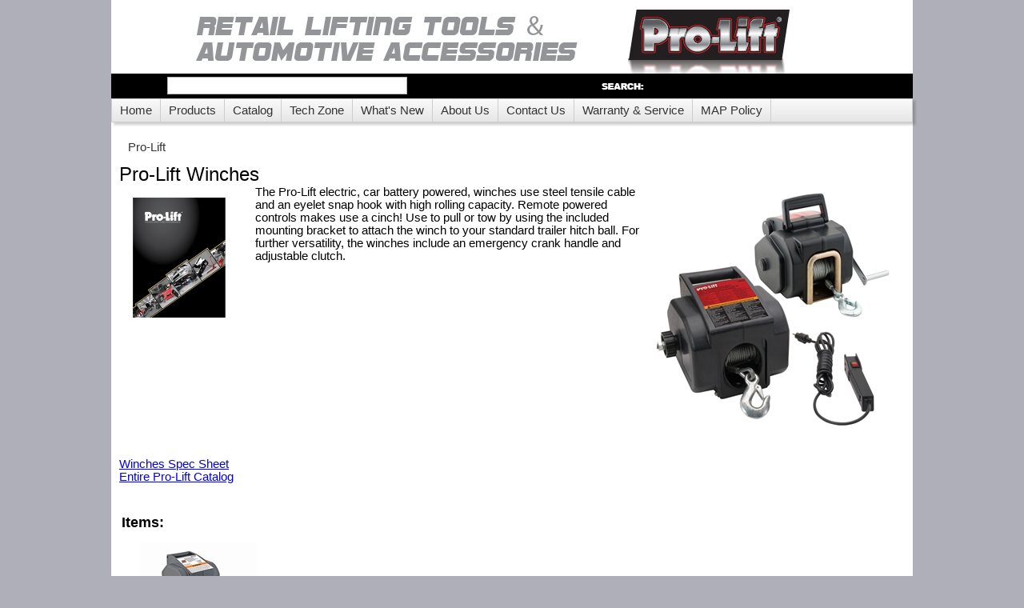

--- FILE ---
content_type: text/html; charset=utf-8
request_url: http://blackhawk-automotive.com/ProductCategory/Winches/615
body_size: 78649
content:


<!DOCTYPE html>

<html xmlns="http://www.w3.org/1999/xhtml" lang="en">
<head><title>
	Pro-Lift Winches
</title><link rel="stylesheet" href="/Content/PROF.css" type="text/css" /><link id="dynamicCSS" rel="stylesheet" type="text/css" href="/Content/DIY.css" />
    <script> 
        (function (i, s, o, g, r, a, m) {
            i['GoogleAnalyticsObject'] = r; i[r] = i[r] || function () {
                (i[r].q = i[r].q || []).push(arguments)
            }, i[r].l = 1 * new Date(); a = s.createElement(o),
            m = s.getElementsByTagName(o)[0]; a.async = 1; a.src = g; m.parentNode.insertBefore(a, m)
        })(window, document, 'script', '//www.google-analytics.com/analytics.js', 'ga');

        ga('create', 'UA-5829136-1', 'www.shinnfuamerica.com');
        ga('send', 'pageview');
    </script>
    
<meta name="google-translate-customization" content="46c12bf66277ee40-d25aa72187b1a0cb-gccb5af851f2c712a-16" /><link rel="shortcut icon" href="http://www.shinnfuamerica.com/favicon.ico" type="image/icon" /><link rel="icon" href="http://www.shinnfuamerica.com/favicon.ico" type="image/icon" /><link href="/WebResource.axd?d=RWsQ57pwnurU6E4MX3rQZ2a4g8jNpOMepYZIipmHfGTtAdhAO-rRDNGh-RdiWoyJJmbGaPPFdxBX1suDeuJGKvDnwCQ7DgpClw6o3Q8XebSaO223XNR1fE2hthUBjCYgPrnMekzGQKCQAjVZcjC1XQ2&amp;t=636619805520000000" type="text/css" rel="stylesheet" class="Telerik_stylesheet" /><link href="/WebResource.axd?d=rEVu3R3qa0vFYoZKgsFohPEo_jiWgQP3ACYUKRsOnlEcCWfFazTJrfZ_Ac2G5ElRDqaqK3iAZra3wF456HfzjWNYv3DKwyYS_VnhD-u9CwL-3UpaS_-Sg39EuGUXYpPOigsSsnwmwC_rz501p_JLe9k05N0sLi1Uv3tWRre2Zl41&amp;t=636619805520000000" type="text/css" rel="stylesheet" class="Telerik_stylesheet" /><link href="/WebResource.axd?d=rhRRvYQTYv6mNRHqzCKJ7rVCcPrxCw1VhO6UBKGLxX8xuju9UykOCpFh2BOBn1Y2vrsPcoQr2oeEMZfd-2juQx9aMG8-IQ_K5ctn5nyL5RWDO0SbxH8Nk9Cv43znPIEtD7wijHzEUZyGZ7V_EOBASg2&amp;t=636619805520000000" type="text/css" rel="stylesheet" class="Telerik_stylesheet" /><link href="/WebResource.axd?d=VdPoLqp1pEU6N0-IfFplZFzHxQlQPZD3btHX62a5Zw5ltE6_rdfB7mvclzudANrjooumN8qLE5dMqXqka-0jYjYzsHAjtCoI-QCOHNHtBxJTdMJ609NBF_RM8ZOz0QA62PT7zRzQA5Iq1J0Rv0gbag2&amp;t=636619805520000000" type="text/css" rel="stylesheet" class="Telerik_stylesheet" /><link href="/WebResource.axd?d=6d0ORl_GDQ8il0vfaye5YVKQo-cWG96aspcAoQx6IFEuzJus9YrN_VtqHhSuAscuKLfrmcBJfRQAfDwuSy7nzPo1OCNdCTa3MsyrR7r0V1d2ensNri7B4lq8F_y1tfwrijnDiJ2Lwj-kDOGiDBoh0A2&amp;t=636619805520000000" type="text/css" rel="stylesheet" class="Telerik_stylesheet" /><link href="/WebResource.axd?d=oO40Bmgl131nVzNYSi8Tp57-U0wIS3EBEzwPE4BETZV4UO0hmd7TR8HI6Xah18twuj9ZX3WZaNypVCeOz5hbaL0i1TWZNmVdJFhamM0-dw4E6fIPlEZGycRfZKApUEbwoj6aWvMQEdcCb2PAZky_PQ2&amp;t=636619805520000000" type="text/css" rel="stylesheet" class="Telerik_stylesheet" /><link href="/WebResource.axd?d=HvV0J6Ag91qY_gkEb9EBS1bR3LRr3FjN-iBOCYTBLm02aO9TVGjXt2c1asxmBb3ewHvBFX2HFz4RifigV06SZQYQWNJ91WTLWND7FjEmoj61II8u8p156bIwC2bcprt6HyKGaFN_Vw05b2W5QsUkB0IFZKVQFWxRXEhSkkJoA481&amp;t=636619805520000000" type="text/css" rel="stylesheet" class="Telerik_stylesheet" /><link href="/WebResource.axd?d=-EVcqVRkUqs-IV7oXxzp8H-bGQE18EGQw81BRQOe7rqLLuLfeDQuM06Jwl9t6aMYwrQZw7s4-0rblTOy8EgzOuVoTiOlRzrua1jN7-aEBml0m2oKnPEGgiiuihAjUYhMgYTKq_f89eklLw56LRzHUA2&amp;t=636619805520000000" type="text/css" rel="stylesheet" class="Telerik_stylesheet" /><link href="/WebResource.axd?d=84CYL0h6aL7Megh8JmlxsI9skl-1flZnu0PRqtLUjIGNa_w8NTbsXsXv5R43Qg9c9F1vOkZzruHhUHMxMyrwBn8rAuELFpMMJQJKVzJaMvswULu5khb_v8eRJ0yrB3eTjU3DjxAG-OdnGCLy34x6hIzAhGxA5dLgLtQUIy4-4ZA1&amp;t=636619805520000000" type="text/css" rel="stylesheet" class="Telerik_stylesheet" /><link href="/WebResource.axd?d=_j48BnHKM6gMnsJrW4eZ4xCZ3k4KyXE_B1mCjNguY-XzFbZJLLQfcaXvO2LrJOz2OYleKv4s393Wpsx4JvOKoBsbGWjUz0G__6v3LNmoDeLnFBb6k_BNCEHx4xdYIBsaLUiWsapBY-OaiiylJabqng2&amp;t=636619805520000000" type="text/css" rel="stylesheet" class="Telerik_stylesheet" /><link href="/WebResource.axd?d=4tQoChc54TnfYb5IB9axNfouN_48mdeZPRr0nHnSsUsrQwldtAmBah5000AB4VwaM_mc3EL3t9YiqZuzLwzGKCThswDAx-c_nH867Cs02GPjnd-E57t0xEgt67MhrX-79J_AjgsKR_3bjCHe9ifPwwN5zrD4A8Tg_IkYeT3XofY1&amp;t=636619805520000000" type="text/css" rel="stylesheet" class="Telerik_stylesheet" /><link href="/WebResource.axd?d=urCACUaUZeT6oPoIZXShbmxaPBEV3AE5PXWAXrdFk2fyhhZs-OC0NTIT0lGDn-4y0tOlXWoFXKoaJgCWF6lCcufuIu9OvWN_d_PsHnnRvkb4XG0R-9o-CHKi-usOv5ex0&amp;t=636619805520000000" type="text/css" rel="stylesheet" class="Telerik_stylesheet" /><link href="/WebResource.axd?d=4ytSv8sIF7k2K6JRNAeY3QLuYo8MGjOFKkqVteaHtSr9o6z9A1ccMSYagMB2LOdOT3VyOS4_FigSF31EsJ0s5CKMjI7uwWeWHyjXnLfvBqcqua5fHY0thvrhzN-eKFubSVCf7g84W2iAFIlgOW9a8w2&amp;t=636619805520000000" type="text/css" rel="stylesheet" class="Telerik_stylesheet" /></head>
<body>
    <form method="post" action="./615?productid=615" id="form1">
<div class="aspNetHidden">
<input type="hidden" name="RadScriptManager1_TSM" id="RadScriptManager1_TSM" value="" />
<input type="hidden" name="__EVENTTARGET" id="__EVENTTARGET" value="" />
<input type="hidden" name="__EVENTARGUMENT" id="__EVENTARGUMENT" value="" />
<input type="hidden" name="__VIEWSTATE" id="__VIEWSTATE" value="khvt26GsEq+HSNEmsbwP2QPakICZmpyzKkj/nMqg3jggZwmFHR157ZhZuaousNzIIj03C5sA0T4z0x2dcgDnAaB0IV1ZMl5MrFdSje2LH4MIkWxIdzuYBzusfnQGalU5XJg+eqme1nZBr56VGv6pR1KOcpzuciEjOHK+WM8zgThJAi7Xiz1Hgzq6dEuishbOmNo0u+sBON//UXSJ5FJ5Hi+8RG7gCr6Nrrm1IWcBOVeckWkOpOqX1ogn+EWD4/1VJ2UhzCBhDBk/I70OaY8opzH/hg0DcRb1TdglrPWDWQARryzNB77axEs8hHwWv9vdoNrw5KHiEZPwkSrx2L/cmDo/85sXLZxGn9KDbMyScV0bRJpNdE+Qh7bK9+WgyJu30lYF5FUL3371UGSFPaqyYup9Hs668F9IlHdm14KiMPKgEanGSJWcmJ+dJWevJY3gl6rMeu4MccEqGFIFR+AHfbipHg9AAUlZWn7pEA25hD3LucaCeIUhB9vyf6C+Jy2rtnLBxRFvK2YDzK/lC3R9/r7Rh8AkwQlK/wonrw7CNjCuQhrFH58ij/Zbf/z+my0ytRczFoqODI8mnnM0w0u8328cCXCN5DXqNUHSOzz+jfNLDEJXMsVSs7INkGc+7GdH9N3IY1Ly3f2GyYmTdn1zpybAUTDZ3dx5ct7OfCwyRFES5Qkx3G9/cvn14AIi/ssTenFw51MIG72hJxYrtuB/0OdzOseXF7FvuqCEzVkXqxzBd/l46rG+LSBseVWpQva6mg0/tKoznM9HWPQuNNyf6WQDLhmOSXNDTYHedG+mZFP9hE5kl5IZl0Ixc5skxa5Ra0bV+ZIcDnUrBwjV/402poMO350af9KpZOdY36K5fYkIGNSm/IylSwNIR+9tdwr8yUGIV9kI/k1CJb1KudBBfdeKLzcRQpwWtCzJOBOxfgljm/YXXRWKkniDzypZFO3J8gLFoyWnODIGbLwjEbO/wpqY8yEr3pLiSbz1vpvL3UFrnQM+F7RchdzEny78F/y3Kmy+WLMZylRduSFrZ+ovK0l3EoFtKRNF40gSJqcWo7w7jcI8xsWleaK1M/[base64]/4jdbpIsP/f2/eValWbOShBgmLtczKj2K61ozNykZLfnwg5zcixiOLWBySHtwQMTGRmeUbHhGyWfLGsYamE+b+epOj3ON9ey6woKWReV2txVjgL1vlBQfW/oEBkQasAjlSSekMXqFtuVb6yGeO48oInH2GE/iV1g9jqXHYHVVXu1M/ZQ+IMxEqyCn+Kc4A2Eh8n0E2W7nQUslbxsiL+uqF9lh/iIeyb+0mWw6gAcZjhIe2yzJG6JV+MuxZGfQFpWZtyVTfRldFxSymNF60SVNFwDQl2dFv3L3OKKEssULEJWJSII/mIRCgq/0Og5a1T2lFB1tT0m63xu6+X6oU4cggON+MIR3uziVRF808vcJFP199pXSrRsmcU/VZwbJqrXGpgYox8sKd+k/wQErOm4ojsdT9rX/P4c4izk5lQE2+kaICACpOJQvmNz3eTkFVA+KQuTBxZC9vGN7DFhyt4dqR1deeRVSNYJkuFJnOzYmi86KmTNPcWYsIJhhvhluJYlVJ1T67AVWdQh1wRnsudD1WGMiMl+Mer7xgkZuwp7rWNKmSGyr6DNPf9mgG2yO6KRDlY5sC3Xsb7aAwgLgmh7/GCu9F7BmYB+vinwlRNELkCdwVCUIMi5yxcJ729cIzLE9+CT56YzkxJcgkPUGtl6vXqGTFKzifRwK6CnVjjEjZoPZjrAgfhQwKDLQA1OJr1cB9vpil4mH+i8mVRKbmaDFjPb8xB3i+c/MOCL4MED/VESvN+VLtfJDw6fvLaWTg9FB9G50QjyuCbLE2D67nPzZKyiYU1W1x8FFSMrI7Bous6tJlc2WdEAN2NLw1IVDdzn5W1Kjqy0PQKa1+pd9q5BmDicM1maaFbeveZfEJAwl4PT/NGfFCtaCatxDZpaKzx4yen1baJIiGmG1DKJUA2cQ4vMx1o18w24Bi/PnV0DlzwQlZc8gCQhXoREWkHzUPYGtik8b3hmCoAOUbVUWClCfx4kqr+sD3/[base64]/aZH/AhMcUi7WniSOl1nxjPyreJDKI3RPvG8DbrWOr8rtFRdtCtmOG/rUUmAaM2wJyHxdfl57/Hbg2FrzPXdnwcI0Ugs6S5kZVMLCo3tBFCbe8If3atRYekgIdQhz7K1Wod0Hc3obn663GWxT4lCl5pDicMlNDPz3wvsl+k2dsEOG+e4/4+a1Lg3CMtRv/9CSMVf0nsfQyU7ICl4Mi8RpPxcMIgKmAhLSHV8+X8YhvjQ4x5VdTx+lZJeXGzYYmV2F+hnvFXUVPQbEPTDNfPijLG/H60zDQ73zCf10EgVPrhKexOudlxECzKfo8a0H7r6i6OnTcmGkiiuO7Q8sSBX6tbEEqC4Vz6hipKx8JPOwBwbWkueOhokvMi5xZs52FL6AGpUDDxBNb/j/MKJ6oVA8z+vhBljEXcQiEwIlSLn1SnX0txS3u0o+6eGmgNhQFTa+dMc867atkMfb7U5jvndeKDXqPSqlqZxTIgyYNFH5PL0IhVQK21Id3Bfpu/Cci71L1+S6FKtkqIgSFiHWCXejBX6JxS/ngI0TlJfxmmaG+59jm7xsQs6h4XTZN/k2dNL6fhvy8/58EtQdzMWgJir02JO1YhcMhxjEjzQQiwFFn/Ic7ym974N/mcPVlpciw/PMvYcJFtc4ncTbCjXYsPZhYBl7P9Iaoru7Bv43acoLgtwHgSHjol5GbGWTugbqxiszvbAjXmFQ8MWqgkfjX5cN5sbl5Z0H9FVNJYg2IiSkg1uDfU1OQDN7jvtDxjg+QSwQl76mOoU2PO21sFMBt3em/BHngJBtp8Z5xY0SZDYrfeNvoa/6tKw4eFscZDarr8icuHQmjIb71a7O8xsa5LeOJxI83cMlvg1Rz2Y7ge8LAjcRWxyjH0AouoXn6dFpOyfvI38GIFy2Lchsgvh/YpjgY4lGC2di2M+8BEyeLF7VrbfSNj5sXzDrC3BZemShgns/tppmV2zexd712U0ahheSojNRojvq9yqW5EStp0XZd+jzgtPTRTF17yrQnaUWYRPVJ60WOI3DLp9/QzJTMfI+/XVwvp/uka+wwgrf/+O3XY4+2nhG/f2cKhuR33LC+kqP1QxySU0GfLIXOKsMisV27WM2L0PDRvUucf+thbG3e5MIN+PL02G8kLydtTwTddfzOr1TeY1Mtgj1/4IH3Ka17m19/taMQ7KkT9SAE+xcmyW06/ca7Fa9zPjXdonY4JIbO8qtavorX9XNS1C4bW+OLGXao5bJ/5MVJOadAjbqGsSseu32D4TDMdruusd+1rL4MMtYu+U0XCUm1G7GmYDzymKWS0kaW3cenSW49/[base64]/D+MFUHbYS09vpKvvFE7A1lyC8rSKforfDFIjFuN7bQBRTyvYviTW5T5en9C/gemRRkePdrjZI98ITK2mja3tQOOnALTygYyGt7fQYkqMqJeSzhBdxA9UvRv5tLbjF4rNvYRDzjRunYrJLbUkSIBKyf1TlS9HZ8q4NhS9IkLjUL5WjGO/xQR4kfrPDRUXSB10pc90ZsQivK5xeS4o0ISJmhYkiieKr6Y81cVMG8DJhq3M0pcrqW6cGj3nLwJp5iy/2Rm6+fbswlIyh48Px7LHrA6pYea1DOLfLDklsBICWwPv9d0uTWJsyW7rFCmXe/8WvSAuRUSbaPxZJMMBXRCy+fPEBdjVobl3KYKvB+mRdS0IMUZ4fVciBlwpVVTI9GUpD6GS7UKE9BmXLjwXPaEqB3jGjnYpya0SwGyrrbduHX9ADrk7sCLbpFiWJ873++dVIsHCd+sLlk2k32S1plMQLSurQVa1/0Uk7NiVYSY07ww31nKqru7iSCxiI2pEVyyTOYxQQ4sLqq1aU9635p63d639ooWSL0J7S6CSox6Vijn5rHuDClk8hs2nIPI+XLks8zIU2O24iOve/m4U4mflaz4CxTmNc8s7b1RDQlEdJFeJy08B6TNcad3WFZ+zw8kE8ixjJebEbSLCUgyp08X1NT+JUg+jGfP7TD37HwcQ1gzvKGPMqfA8a8jgx4F64eIkn1EDDNtsTOTSuNz2vYRd7XFSNKq00vBVxSrdWa5lXXxfutuMKfjlFfsnTtp6HYIUBzgrRC2gLyKw/SyEqpGz5wLY3mcygONtrSD4oMrjA4xm+COlHenouCkIk9JR6hWBi8GXE8e4wPeW1rNm2NTDVa13bhOzHMoAD29Klm30bUWsi0eQiSY1sbBDdi49qHufmKt2WBc8P6eusc1DoK76x9OnkqfKZgR+gRJeTw9deT5Ts4nuuqDlFN/nBp3ThNFv+MbU1sVpYFappm3koRMYZY3RqOQKF5Te5MfSttWqjun4dxo9v5u3kEhlkKTXPorDFMz4kP4MZWXYJDytakcaErr+ygbaUMojNPL0yj+nknA5QL1ZR7n9id1QZ73YvFcUjuswoofrOTqNhRY1amymdzjL56m1JnJxnFkZ4XfDQ/1dJnvHxjd0yorwaKxYd4gZfjrmZC36A5vKV8/[base64]/nX105LrSV2SSWW/cuIleer4h2YPgn1zsLIaneEVCKUkiLuCF/wCaWr5pvuWvGk2uc2L7SrF/ojcsW2h+xAwPuvS6Y+2RgEchXUgFONCnzQe7lhmDvMzAE2QwZU9j/Axt47aHIHR4upAksON+Dz8BcFhSm8bX7NtB4CaCCbFP3lkHXZHR0qGtSpc0gNMDotmbB5JYM9HS68bbOvRDEsPE8SBwUKYx/0OHrq9EAk1bvRkoawF43vu8AIkZH33tI/NeqQuAByqH6oTPpbwglOtUGM92ORt/KOG4YlZjyDoMVSfuxpy3BoIcXGaQngrMeUYmDJKp1An8HNzBvfD8Z3clOV0S/HWGopjqebeuzmchf0BjilCQ4SDruPtinxZfg+3vCNpPk+unhBw4S/mN2y+zluQPmy6LfbBbt4IX7C5QZSGLZQZ62oeu4mM+P+ReXteI/PFHBHzAeDpdvTQBhhd1m+hLjMJ0e2bHwyGhsovXSmooqhO5vmlUhEgXBDfsT3OcoVAetWaIYZHL5seozOXtv4A09Rm+rlHUuR9R4n2mP+fpjKpqiqKTts2U9MyTI0dJEKWicgbSj/xED1SZ+aPgAfTid7qfNdwonGLBKDCwzmPoJ9lc64pzrW2GHUxuzCyzQW/q3x9HZKaMVrcMsCgiTY7T6c85Ue/2nmm7pcXqvwq/WQARZWyoAIHCLd6XGqae4QT3RqB0Iodry6TgYYjmbgQ3JA+WLs1+KbnJfN76gH+sA/hmK97/p+QZaCl4FACanxKRq8C8hCsTgqeXubldRrXxuJz9gEKIuceujJIB1Bo9ZRvExw+99lJDZBUe4Ne1Rb7Izwwkh9/RjKG0QhY2OBgwKaz0IFKRsdUig/vD+A2yY7gEuHsqtKhH3514uIq5IToHqBuJijruQOj1vif4Pw0bYXaXnHVGvqOcpvkYYLZOQuEhRftpGIlfO8RWbQaT9ruDrSfludS8OBkZqmEMVNh3PRzksEj254uI9mJYhgP6N/PJx5WrEZH84TdO8OuFOsiS+Qc3/3k8zK84GejOPCX1z5xDBew8lGNVieC0G4IIxXSCmaKbtWv1fISN79jZ1VmWHhmFse6UK+ruY0xxzPNLmvKeXrw9xwvDcxnFrBu3tQpb0V7syCDKcQgyhzpWS77fEvPSvQM/DljCU/UYLsA6n4DE1c8IWgZMA1mBgfO8g6hfluYfEdU2R3a47qqhNukabh5meIxlDOuTiU8tW6Bf/d72FoUMlQ5CBMt0+yFx2rEue8u8ejUViOSpBpWy/CIAC9WvwHNbd6RiKcKX8c9TstpvGfyZX/j2baWn7sMjbNm9rN2IFcxIX1yFbjQYyfEhUaosFLi5xR7pPJDB7qJenPIUAuUzkAT7Q1fuz+tagn7S7sMdTRQNHRXu3R0kQv8GDTjUG+RNFhUZcMlLLr/P9I/9Lv5/hZUUK84a1Qa904o3lpYhTnW/Tkg7SdSFQ+1vmtO8/27BpRoWndk8t5K7I4+tTG46qixYYmAoBY5GtMqmkjTkHRPyWj7P6c1BstM+1GX2oz0yW9krG4NPcor1FBTVEHbRaVU/8wBWGOps7MJUkwiYqxI3/VuyF8rhmScSsjpCTrHsTPjtECwh+ouwX3Xzz7Z0KUpObad2VWr/IUA0FWuYBJcU96EPBCygqfF2YxHnc+k5U4QEl3edxUPK6lHOg3tExNrQKtMcLE/5Kcd/A4UF0GFjVt2Hv7C7+57hpEI3ua8H7u9ZNWnlEswcUVC1ROQ6wwAVGA5/56DW/TqQjnB7uW3JD43J8Dlh/NsHmPSIqW3B5LBp89IlV6j/gL85Wec2vvrGlpurCR7w6mL+b52mDp3WhZRGhA2os+CCk4CJD3chjixhig10eh9bkpDXG2M5p1nl34WnTf7C0R3lwhVl9h6itsPmO4VJaJ/JAwjZulRzD1pz+APMNyvKMHDFnN4BLJFpEtfH55QXN5xYwIH98X3pSBpgYMnx1C+qE1V6kkKuRR3NzOK3QtsoEuWZWuvBbM7o0rY57a2+1K3dfJelaOtEn3/2QMOe8yC92oSa7W0XnRG4uuzekj9QQ0QmtXHl5pdgU9o7oNq+ECBSFWT66A05H366Q5mwlLSxv+QbHgBk0wKABjG2gJPUVrM8Owwscsgkb87ZiLwDYRLrY6tVhU0I6VKALjH70h+/bzYjfLD+xxc0BnwZ5TbqGQH573WEVt8uQCTTjZTQHheUwbBB+jlp9ti1EW8UznGzS1HHA+t16cP2vmdKNOw6YhHnjuDeP+G3IRqJv05kUcwzi8qcSsJa0dV7Vx0TGFHoWhtS9yOhZyb7tnUeaFyuO2I8Ip4cvAPsw5TW/nFzZhmRdZEhFeJSQkcRn6WzmxyZVGKwOcf+EH/h/BVMz8hu8mxbafahfaERmYxnMoYgEMoBR3/11SS4STZAN1oWF22QPq9YpnEN+zB/PKzygjMA6s0kIRGOQcFWahMFvtOnbIw6j+vp2qFyl90oTUAb5eT/kX2Oq0nSIOmFZyfxSdaJ5gcIE7WHxYwCjFF903vmYqj4vvDbxDSEySoDYwM1kZCcU7V50h2aK1BUg7lfkPCSgUyQHNSR4FX3fd2ACQMkqhZTLqecIG9XXSULmOAewoXMkIunIhMpqx+aw7rb/jcaRMld32ZiQOujONc3z10Zl6dJqj+b76pGPjqnWPB5Z9lkulDo1qZvnbXU8dzJBr/EXC2huP/RNz5Pfz5R2gIzT5FB8DKboj58yDFcoCWZ7SEKP/YahkGDs2/IKIzOHM5B8bCG4YbuwmRDPru1U/62VO+eh/OnrK/LIGv5nhWiSFxIbqC3Dj50lMEXO+SmAdQhEWzlb9tkXjRkRWYuwKI26sSFVPHmXaUaB0RZvF5MDkKtzlX4Bc/0vDRsCHzrYjgS3ERLtJqcqKHBTqHm77hhRRb1ZbRLBBl9PFLaynriuwJ7QkLI31E8UINseOaBaNjCPt+6nso5hwl4/oUYdOp0IpxWszRgRPMIj7jurhE/XCwJ4/fwY2Oz+n1l4dMBUzpMqUm/lSIU/iUODIBPajcr1ufaFdNKcNLlPW2nr6ufwyHeLhzA1l4Mwej9056zEqcglsLEd/WCI0q5xh+J1FjOl17dByjtAepj4rj371Bnj4WyH6WklLc+BEwwByoTrO7BeGAjyxqyidQolLIEH8ecNM64VX/4RHCaRi6HcwztztoQMMK6AKQvSk5wicbD0lDA/dinjTnJ24EzAExTgx5CjsbZMxkJi3Lf5cUQkWbPwOwmG4jsPdVH04NHtIw46VoRVTLFFvnMNYWOHZCSKetf/9KJY5sDUpjQq0SNEu4uRlF2PqrnuaLkqPvfyyXKXXY5wlqW0XrLfEODp6cvmEhWzbjRFxRJvMW2VSvedfV8Y/zL+TGaBkIhjdrL9qfIwj7xL8oo4Gt494OH/XFM5zzEQK0pvg+Gkt1Ztn1aCPxWsEb6F8dFeIDdsnDgrqIgPvsxDJfUbMXsz4zh623yAN5yCFMVPA9+Jh3PjlC1oWRzgyf8LdjITvjCtNNGtuWtsJgx+b1AuG8qE/mWGGIy7lg8R5Wtz4tVdMBxRjWXCM8LhumyvhGq+Pz3UhdWW74bTJq1mmQyADwOt2z77Fq/xcjA2LzYS+V8CRyWRkRls3azyd6NKBOeMqtRVLB+Nd7FeyYLJBIxnponqNgCZv5LXxJWWi7LX+W1HODEVNM6eYi2h+AU/ELFXx4pJ5eXeJZvj7lAuJBtL3m+IWupql/18r8bWqERXiL2R4W4sjAa4fUZvMnAhn4HX48nBmkeurlyEBlwBFmmV5/aDlk9u4gzexpbZLbSh5rzhJcZ7DxtNc15ewynm8sbib6Ar4saZvS4kuQ18p7MHoHijA4IyUkv2wmDXReVUvkW5LvKHF46Q8adoZq3/+OL71nKiNncD4iCvpznUXjMhAlYeHNT/LQcaVMdOfFqwki6CUsNs57ERmNspAJMC81dXxzgtcaSzA6wNzss1n5dzVA6JsQpusIoPO1HXa7r1le6PQLxSAGbRDBa3R26luJoVFtDjHuJWGOmMz099kXP9mw9bLcRAtXbPQNgqmU5pUSazbcZfzfhHTh0PA1NZu+Yr8yuvY/vHrovldLRzSsLAVg/xkztP5yGmXtpYKyLuMhMKWwgDYSN0l2K7tcTkEnrBNrElJYPHFz/2kGxP6ilUZPodTnzn3XTjFpD+/OL+PcKdOUdOeHSCT7Yqf6TqSg7KORzknmQXt4aWtlu+vJ0JRFqbPraDjVvsW+5c3upZI/+ap2OMQZNUhqCs4UNVjsretWJQ3n9by4ej6Xcp4nEEAkAIXDfrNvrya0ja0Rk9rJVgpWhoXyNMptNwJtOUtEG3a95yPU0cO79S9Vgo304/7CT9jW/aZF0iFYlhCAdXLlfLU9+ZUEX5XQPuzYWC5sEoiEz8yhV4vRS/T6d9nDvKCbLtOihN5ZTgw6FEKycQvm0ADdV5n2BiAvnafWG0cc+roG8lWZfaIUutexBt8z1iFP3jybxsZCNt9Rcs4/0XGdiL1WrtdpdJU3XSMaO6tYCS3xycpy3CHd0lr+yOS+tkXbH+iE6o/7vtj9QUuxPtBFSoRrU7skWgtJNlexSi2k4OVjV/ocQ/EtpX4Rg/bkcY2RcYJjjPjIX9j144+jSWKwBJcjn5EvfPOAC+3YM3dgRM+3FkO/6Xfvbbr/ciMZXsopUO5J52yEYpl3Fy/kXEbCy41umq0uzQ/wQpjyi0MwI9MUmQYk+i2bAK3C7kcwkATC8eGAdQfaRV/yx5W52meE7VSLK2fgWm26R8hSutP37ALBZ5LbQLPxWhlzirrOiomz11YlqyaY4mei4X5xwjt68eY3JCj7PJ1kIwI02RF5mPsl8Sa8lCSeLVy46OsTEzZ0+uCC32noDEPbZRlF5T/G+5ertO6UOH99gki3v+/RUJL10VMxi8Rx0O+60y4DON8WSFW7PInTcJhKoADkroa+8/ZWoUpb7fZNxBkqZhe25RKKsqiWlP+lfst4jGqboBnJNbbLgga0cB05PARnDqHOb6YMQef6ugPvent/Hl+LwUK60i39/uyS0JW1fSUmp9PMyfdZP8Kyhro5Njvsfg9CanhkEecOlfEMgzonb0TG0BxVLILjiDMYNGcTTj5qMVluT/Go5fIjskA2bCfkp2nwITe81WWa7Eyt7DC4dqlPFOgN31DvW7G7oLWHD/S83oFTZTAumI1DFOT5t6kZ3G4IlBWOl4f2P81Jb5qFzQxBvuZgSW/[base64]/sJPLcS7hSBpezXtxqFr8eQtk0drcO30nfGjilC2P+JG6lsonylQfngh+I44b6SADteufjAWZV9bpgtKBeCoBEOWtgrYKjRTJWlgAkqitFBmvRtirgdu1gfvDdmZqaQJH0YDxFAp0EHBOpwRw/U+QCfQOkGWWmcatBZFSXQBcfs0xDkLrNIR5xP/DqY2iWOnFuqHCJ+keHs5iQtr3QqIKPR47xmoapNeS/OMcHYCqDtYA7mY64Ks98IXGI9qeW3dIJ2yTfpDGwDVOS/cJF2ZuxeE232xcuVfpkC3wU7QArYbOhuIn1GNEvVEeYQQ1wLFE7ipNDQVhOtA323EWXJC2K7J3tu690y3XLoGcRAInnP4e/a1/DDabhlDY+E7rx0FCwdnJCg1EatcCAAMH1pnSjFoHfptzk1BCnhXtCVdI/5zNDbB6tbmsevQ9+qUhUjVbyFZIP+Y9NBEByAuey0zp9NLihwJ+fccoCxnjWVnQg2jA92o3MMJf0ZhLA8MI7nJ8e7ZY1BFKeLBeM3FZWn1km19pa2lHJeOAxoidyHh26U8lY+u667XXSxL/oV5vz7/A6NOoJwENb3Oa6N9qmivI++IFlwDrfqlOUxnfmQNrdq9bhgL9+goVtFxyrb+6TUEJ7Sp1WZgZ8Lv1nafX5Sa7yDq08QgFd1ZcNIefXm91FltB3n+YC4gBuwqvcl0LyNygiALV+LudxDkav1BM0djaaOtzIr2e4XC9muwNCyOKnqZ0IkFN5Azfh/2GR9tv2v4RgEk34p/KkZjSaY+rynb8Snduu14lfcC6YlI+HeflcY7/OstvMoa70ZFDx53vL+u2Q0iESLUUMMhVBje7kpW6yYVFJ/hgGTIMTEolDfD4KFHSL4uwxb1+BTq4LSGWODfWmwmXsEPTMrnacRCDSE8Lv4fOTUfJZCYx0amg8SmsIzsSjYqwiPFxCZX6tkheZNz26IZB5Dl3Ljoltkw5ZqiipZ5lDV0Ogp9kD+Az1oVhaG6imNSy8nHBz0OMQ/[base64]/[base64]/YbDOP8emLdBUdPL2AjlNmA4+WlQCqxJr96scp6iqnv7tSdCpsuo6uyIQRAq7pVPAbHbItdhikr6VbLFXOlUPaVVcHjb/v2cxlaBxNoQ2yY+nBBIh9b9RYnBnlx8f2bXqmDi5lRTm1LnJAo0Dq173pQ01z+6MShevouLjkZQcbxdX30uhxzOhQfulXWIDcTVTg4l82AG//9fbDC0+uEPDz9EDQ/4iF22JwxNwEYFMWz9CK66w7pAGHpJA9sw9G5GWBSwJ+dyyKXQxQKJZjjNi6yUxvzAeqvM8hNV4RGm2TOjbhtZEJVyklRqFI0Y4lA91078Lc0rOLTSgSbMi2NC56HAqnemw/1M/SW1P0f12378fKv4k4nqbqRpnydzuYeAXad6Z9P6rhu1hZLILdyLyQjebivmthgHccOlH5CUsrq0UPx1Oz1UD5G2+TJ+0wZYI4pDIw5KN+Wk0CCn8/[base64]/gCIRSTYvnhtt91YJNYEhNK39GwN7LwQMfNU/5evlX86wSBCjG8kVUx6nvIOFFlkWq4W1rOZB7KjUlIo3feQZB+4m3boxd6UYvXL1CYYr6chahDQHLuXqS467GDXZfYSZlM0lq0Kr+leP51EtUQiUYyuvzyw5DaP1rodMnnXGFqFcYMEpMp+w//[base64]/G5K1QOa5/R2+9slRoaCOpFayJ1kUOG+MUJ7kc+vbQqfMnGLWgkH0wQzsDMrMq7HCpJDGC9umTAF2iIOs23NEaI7Ujzqh23iDwM5WfY2zChS26bPvL37Guw3cTdQnqtyERfZt+LE24f2FOG5k8PouS14VveqcLr3T177Neb7O3xFEqmnQm1R/[base64]/pr9kGsgClHMnTeYf2hIoL2S9tSVO8LkZEbKw2CX59rZRoNXEv8SYTEG0DttwizxsPkb7IvOBHWz8wFtdB19ZaeIIC7i2BASYFDVjDFCkVVWju8xSGj/QReVgyYvQ1wuMEs0RIcmCKnrmkHaUAqoft9u2TYpMG84Ky6/frCkNxgDe8wXtvKcMxIPSMwVNUK9pIscTPERBEs8To5GUS8UP8uoX44dsg+Mzwv3Gkcrirl2pXuSHycxIprjq4Az6txi38zbJzT5aA2kQCdjUA9mtQ0lE1GR4x4C8+06PyHJTDyZoMH/Lw0kULnkiHVSY/lmgvgYrVPTUj4G5m+cxq0HGqXEwS+U3FUAq4RINZdyMtA/0nSwLRl3i2yCG4u5D4N3BwruhoVg3Pkm5p4UZDiac8HscckAQVfUDaUw/ftrPLkL9zWV26okDqhoh5Meeie47twaz1yusmB/mZxvQQSPp+EWbu1x/xOK9BZAG9tqaI0LeqWVBdcIKLdNX1I/0a9rhhXwkpuZkqCPT0CzTAyXwcFHeOI7cExeA0aupyzigFvFq0yOV7oBVAG2XBVfqJ3ws7KTGxjyVhdX4VwALNcpr2vg9gHa/ArorgU0N2mXMs1ju60rbMRUVBa7NhxsASq/yynm4kxBXIq4wVQyvrffDYV5fZDmxQMAakwYhFQgYGL+UEuWsx4rHXgYKmTseWCcw57oipIVsLod98HrvxGeK45GdNimmf91uhvVD71rqsEtDj1A8yrWw/Y26Vy6clCA/RmBJCOKT+H7dgDhev4O8T8RqMtI9Kkly5Pt+wSNO/TnskdFB/OD6VAPC4Ro+32vLrRDsfsaWJVwpx1hU8UJM+Mc9MyVVdMBAugjtEwaacCi5dYhrNNdbzKvTpwgIB1HGGQrkvvcfUuPNYxB0ADwPNHEdWFzGFq+8IENJOOhL9kpXxPEHZVjr7rZb6y5+iB+oy9LZdfINgwnQ3JFyZ9fzp2wLRW8ct00Hkm4N6pt1UmYQnWi/d9f8WqQjC4IPzHbhQarsB6eKWrm0zcQlg4cPqOAByX5En+CMApaRxjIAnCVDrmnKz5faqvUNIrRBOtPVIvclZeW2NOor1OS9Am7Tt5XVqivWKI1E34jmiG6NDsliLqkb05vo9SeC8vGIjiZcPM+yNFOMHfVMwaHVsIFKU4Nvy+E9JG+xj+QVtkKrjnk/nmz049qsnlBEmcEFK5pw4FaR9bcFOT7DsF7UqRKUj0tOpRIMPUA/tBFChaVGJPBa/[base64]/PireHkmHHXyuFiocXfGiCxFvWpC+Wgb85rWMBVDsoCgeUQmvj4Nz6Hx+mR5PlZ1+XjwE9PUxn15fNh1zcCIv4hIvpFcrLGRkAlzjuwNIQ62J4T/UhQegGBjMmS/39A4or6LiL7XJQOjwnhxfhiv9yNSMS4ROsEtLFNdHOm/1raq0M9HGMg9TZklTFsa439dkZ2Q2YEmo4DRempvRMCGFVOIy9sn7lPhhYCrN9ORRmHIemtc7XJHzJy1vUyeeTbIQNuvThNXOfeOclFnxiTs6i5R8Za4OVNy5kEJsfeTWC3IeQNPYo5ByFHmw7pJr++b2LZwM85JPvh/2s2vVjtChNJi+uj/oteUUGPmQdxZByewolg257PYXKRGOUU/AuYrJdTXoVvxph9p6mH5BK6pJzOokYrtAry8tdxK4CB88HSmsPCtk3nJ9pHspEzEJDuF3rkT7OvIUqulmlzCNi9pN5cZhXNVIE0gNd6LUqlgq6WmOJb6BhLg9F9kxmwxIZWz589pHKZKey//G0HwOwcobavL6FfxwIZaCoAn1MvqkeBXUGWqIz8LCXuyfL17N1bDTMiCLRGcWi6u6w4eakCdgjdboWPaoSJOA8gHVXZcFLRpCNsC6/hLycjDYHk+1cNnFnr7xX5mY5h3JbzN5w5BCDjGQuJuFZHIJjwGbWTFHLANfZHEEDcY/tTJ4F67s4p3TMWiG4RZ7VieacA8ZEaoe5uZ/mq7hRV0d+pTgggPs4a6IgvLycebInWq4SHG4oM0so54FwMqFUvXdRyppjE55t4rTzEcWQfghuvhrs0yCBGVVekcAK5NPHvUB9dFNU1PscJv+Ty0LB6WST2/3GP5VSazGvqMBRPW+7ylxEATlIQva+KkYNPaaFujBJfmwZFbL1zxD6ZPDzaJjU78tak2P/9dPJZOWeCIffL/7e0VxmE7a/M8Gj3LcorIeDHG1+n/Ate70cTCc7I7Cljibv0Pyto7WXVdYAkVpfUotpnaAiGXaRFSIJF68s5SsNTMBSGr15/FhD6K9Pr8SDo46kCo5yXlG8YzKUEPRo8znPNNj3rpjB/T8mlenPTODpLOTftTVZvK0/EhDbqIT4SOCRFV9Lhx1/hMp0HW8OENZ/guGHBKpJyTs2rHmT8z05mifRvQU+LrC6ujk9iI5c76l+TTeO20mT2j4I0DfgDENLekupUCCb0a4MMH73fScCxODyf5HxqmMV3wTYCItkfRzcO5JT/VeTk49/Wu/kW5g1RA3E899Dd3amzNiXruaCoKEx1y+DGIgh7vmOQJk1Tt9yEvhf8VI4wQgzxUymN/tr6vtfLIUes8tKNEWF8SywCjbHaAeATA8+Mg9YPAe5Nw1P4tswUb2judBJlIwbHAIMEdanoXPCXTkCrjBa+QAWbSvDvvxI7dEsb1KcT5BZyuxX+vvE5+5ZkDC35xJyHKUkVTe7mlnGqPD9g0y4/WWGqgR8kbhCccuDKuqr1/CVYtigCXpaABUr35taKzmzSBOwlAsGxePeBJayRx2u8C9awHdRxPtbJxT+qXrw8/YkAuRop7rJwQB5oNW6trg6R0qOeJAotteYIJkGnFiws/lgmG+CgNT0zQDvLFsQ46vC3GL/0JmTTffdOAfK4rK/[base64]/c9qqq/fxpIwvj5XCLk89gVgoS0rhZ8OaVXpRrhx4Hldi2AioqKt1FrB0ah2s6Uc3MX+lVCw0K8Shu+XzUg8jEFhRoTE0WUkkG3Ji+FV2ODuvp6M3wcqdjXtsZOEqnMgm11/7ZxmUH1a8Br8xMaowpr/sHNsDo/yv4E0sRDZxN3KLlCWG7SNrJTtfWuvDbqC/tvsGNCk83HzPgd+lMAZ2++04Wwo0RzycruWmmh6DOzwskAIID0D3pluRDGQSE2u7nBVc3TJU8YVGKqLFYUPTjgbUeBbBO8FnH2MvPrHL+8cJME57I/J3w8bL61joNGD7oWVUU/LAkPs3jJQw+RDZ/quAWN4KEkJNIKwLckeuXG28JtdKKWQP+grRx+x1LcCpU+QjBQSZfbUxSG3ZDA4hrvmccPh5EXSjn9o+jM0+J7o/jnog/uJUH/qC8ZWg/cIKMzO/soyi28ZrqePHa6C3JNqAXQwl4raB/Kv9qyO22yHPZYa4v44zUWqnKYYiDIEZR2izxRCP30NX866GRFoDsWnUIlY5dXwnEd8+Z2X2vefOQVKO9PUiIM59m32QGLHG4vl1qiwOaTyE5D8dBSXtWRrARO6lRil4CIIDdJTx0NSlSktjj99ZrPKSHsy1nWBaf9TAUNNJToF00/C2jW/giTb7cps+RDrmR8sQ4v7ALg2xZ7NxDxDrjoqynTf6t8iGMjDTNVtAKpS12UlMMSNaxBtgCRrex7z99suZL5xx93w54v7yyuGhUV/Igcs2HYyv1Kv8EWQ4cBf8tsE+JA7SernOzCHfTI3bM6OX3NatdYTXclz1Im80zgBKISTbo9nQrdBpXZk1tIBy8bNmlkUz28dR5SEi9DTutWE98iBWMuR6dSncmWXONsBekS38m/FOD4xpq3084adtlwaU6CaJ1Q58j6lYRK0KmLZ15D30wZad1l2QkB7k6rn71FQmMZwG6ps4n5MZqZcPsg9XegzFNv+bcxnPfScRQCXqtadJPU4/74QzV5wJNtEaDNItIKiwhLtbsn8n94UD6ivXaBIXEkn7oDncyAg6dkZJZJ/23NT4/zaOdDljXw0Elj6qgrY/wLsIOy15qrtbn5x881u2kSveB0LgYhgmDAy+x564Xzjp5+4CvC64+ZpmyX50vapC1i0SygKDjvRaOaFnIa61yYXa0dg6uWL6vMs5vO/jdM01X54f4y6sSAYk9ydLiAKiWJ2JK45EZZOEqKIarghH3/Mb3Knl6Z9AH4SIYEA4VvT158UuC0X9DBH5Kpc9mFFC4qSemeQE8BviEbm3LrEZcCOOemAl1MTv5Xr2i0ZrK3Vi+sdOKOM7RHaXrw+rVG8bYvTgR8z/6DNuT4C9IElwjBNPkX+/TvBe/3HlDfDq/UlbG+JmJKcRCOZrR2DjFC8Z+jmSCkj94XaXVNz1TcXoPy1/Y4HY36uy0YFArNsYSJf1GqKBWIz2pMQEa0wbwnhVOv2r6c/4J6QKpV38KEJ9ywpyudrmqgiyRQG3sFnsigzpxekIk0fD8LaiAKBAbRECcf1JfbmlCVEBM5gmNSV8fiv47yqNStgD+E/pV7RbYLQA83v3ZAth9kHi5vixUYGEvh3JDMj2UuVlrJmwfDz5xjPlWxfy3dhLBcz4qFDCjMwNE9Z/cdKsxm48DdV1274cfV6DbyXlmzUMttrNbNHKtZZOqF51zaddXoLJEHh9Tr80V3RxynExXln7OfArwU1EF5VX7g0YPlNX2yVGpt1vLfbzcEa6Jx4pQwWcVxkF2phsfuc/wu3FYHuKDtRB22CqCeBNfTYbV4sWQ9GQ9/5UNuJmrdmQJu8c188GzIg5CWjajZqoeQz+q9iztR1qH84xkhpkExUfevCcWoVG+QCrEPB6zE+U9E7gHV8fDpOsJys9ORttvQUKu3FRiLXNtuESspR6sjKclZtrgOvZDqMtVbA7EWa8oNo+hmUbs5coRe6vWs+XZ/[base64]/LikHoQjVRziktnQ12ax5fRjM3zVCQpAt2jlPgDWgGsFgFVHsDiEGzLKcXvmBEC+CSRAtqTPSMkfAG2Z90PxH5R/R77zOoRoP+HQgybAJAdBVTVqff5afVIvZUCVyXU50+uBGBJ0XS8JU2026Xb6k5EXydHJsyp7AQGEWlHp5sjEj7sO+ilIpxPxnhc+Ha77RTDh0xH+yxzAoj5nGAA5nfZOGY16530B+25mf6MvklrAf+MIJ125mhNXiSDF9L7/uTtydKEmuyS2wb6riuKxMn9FDkkp8tT8CS5xoKg81Xww/1tBKV7gIV9uy/Ej0XasQL6vDThX+2JXCM73iHDv9o9rixEDeX4qC4tr0scEdmUoaLyn91xR28ylRERT0KcfUYkVoDB8CrstAdFsNE7sWh7ydXEv1aVC/M9+PwQlcri9tcj+okWMJqefdF4YfhGdWyHbR7Tg8RS8KhtXcy/SlQRqQBwcv5q5H45TE7bKfbccJPAUGWMF1l+eFWR/8VWuJWB9GHVAE6A1SPA3GV7oi3JHntTgqltiVKZKAbrlU6dqx7wlJe/UsFCd/Wg/VMoATzUFabA3lt13pIfSS+faxGzDEjniVtvi9yrmrDt+xIeOZKBQknIyXjulg1zb6Aqd9fZQY0gNohenpVty1p9K38Cy/t4BK0Mi1so8F0DRTTs8p7nxHg1bIs2n9mc93DTvu5yGiv9UYwn2K7a3kzI1aPitl59RgBuZZ2MHbBrTuh0Tk8MAAyNQEuWNE0RUrHhA24zCOoWR3TJOxNVPOi4lteob/ngMsGOmxxD513xqgm3ECMWfAFOd5+c7vpCxwfgAH2PKeNaccAufKiTjBuBNxlt4cWQfBoIDEkEPnrTYVdmdEz0lBVF+iHd2X4t3qkXGvnqgVJEDeNKsftJyM2LsolcFg8R2n/G8GR6y5GPYu6fdyaLYIyF5XvWWRb6Lm+AmXcDZ9sF1CZRwBpyzLJZBu/FQeaK+JnmFfQDX3AB4YUfYKqfdhSiPNvKrZA9JSndzu7bkcs80YEC0iXyEDZNQqGDXHQqaX08kRJUFRhP1Z/55l5Bb9pmE1zVyqtPC96p88JJV+qu8HWtVouMxHJWAJNsKkgknBvnc8ftY75UjaoJi61Pm7UoafggHpYmOaNvBkMg14T8jUWBixfP/Gqpbq2v94OqmRh1UI2h1PSdav3V/UtW3J9jCYKOOnfSJ50fU4PLdx25EPP0Ymzh6F+brbr0ZNnuDiTVk3FI+NM+N4NKD6/LU6kSv1XWJ3F4lrlhiwbfsbGeXs6N/nHUQtI1yVXuoI+XXQbZwmiX0WgJLmYQciUtVcWA7J/k99Y/JO/JCTzGdMmH+BpLdVmMpsiSdWk8aKqj+dD1Ae10rpC+uKvDRjkG9omz3ZIZSIjHOZvtkxgX4BT4oCrkXCsPGQs4SceRnwazr0YbyRnBcVvOBn53iGfp4xJt7qliKERwQG8TIPsvs/B4x+wT8tEn/PQEBHSWMrMCdUXnQYYtzk8u1k0ilgJnfA/hRbRcVbD9H/1V6UTC6F8/qA+Uqa2JWz+BAqFMnDm6mEV/xaG0o/0Rc7+XJBf+kQwGPbOzdeHHVAW1AMBuD0prFSVDVOs+Z+KjjMb3S4Gd4hr7hPUy5CpkI/qT3+niKGATg9sSdubTcGaxVrODx6U2CxE34/9USyiizmAjZDIfbd3VPD0bk4b3Pv/VLQyMHfA25xHNKqqFivsjRtsI7wgbyM4z0XTjT7LUuL0WcDpEFRWaZGAQcA83z0YMYS2J021LHjn0PqNpNgG30C8LkZgGx1mbJZtkjVpNNzqvj+uZbjC6N/XRPxkQfwihcCeyIMGhpG+hY6NORHnQEQ5Hvc5YTZ3GdbSGsSGUL1vW02qP3APSSmB3W+W83/ODCzN5U9EsM4qBhWujFUGihGmiLz0rTxodBzBh/x/ZdZoXc6BuqnpSIw2/JvdHIWr8pXeBxTbiN2DksBpd0BscnusfQRRgU8vV5PBsaTMCt22XmrrxfbtTIEYRxXHUuPLo3qvY7DdqXom9nazZz+XqnDmMmzRGxt9dCdCPhZPwOBAqpYQi5izCv0Atwta2QNsHIyEemcopICWxueCIIGEwo30dAS8z6oZEcYSeh+FLeLJ6r+RkgGpTkiWYq/o1aXjQlcr24gCqinxIgJQogbnhhHOAgNxl3GseCFDtvnbY/92NZwjmYdgqDHSvRV3Vs5OmDxzUVqTVeOAfIYMQTBl1ZJzkisRKadZlV1gv8nSEJYW8j6tOuZy/kcxEuM7pIdYq3Y/s3IgCEtSEsXpdhu3rkA7w1xzC1KA4jyoctxQkNbsCTZTqUQk9ltETXQF6O8DC4lEl0l8TWUDMaa7CBTMR7lOcqPwSNrXb79LiPPeLsacBjo6Z86PRwvncvocVaKBqi/5n5ylY0C9oBUG70KDWvy9IF9FixboCgL+FEvRPmmKZm5KSoBBc4kK3lDMoScT/cgJkU3AbxEoXoUReQXXOeapaMlCKWJvofSSBscwWTkpV5oVdpJC8vDa+kUgNbcy3OyL5Kx8jNV4IcWwTmSi7HYezJTcPLgsh3COk4o7IBIHfTEJxFk5PGWPiVWtJoKwIzMJOGBO0/URj3/UcAP2VH5ezeHSqmtblYe6HXm+bPZ5SY4srfw3cmPtCD3lo0NY0S4Y2YFpUezpvO9i05yPuAybI/QJxop4HsoIy4Cz/rGK0b1YEVDBlST3ei3NOeOSLRBxJmR41cJE4VSDtGeFX2FWrzcCvmJRY4EffQuViDcqCvx04sDWMdY21qLn3mueBIPQkCk5MN4GaDZFptQkD0JA1xqgIpyoiISuWEezSZAOoyQ+jSsDqL70JAlad/[base64]/h3uOFJIep/If5QPspYNHIkmABbAb/29dSWxmxuCwcWEAXr/lSvpOuiEyEZgNe0yaiy73PpABAAwECaqZpkqhcPu4ZBlxlQsnCEETNgpBtWC6aq1YtiQMUDXtzvgbQbX48n0OgS7QO2kwxBRv5CinhjsCQi9HOJbbvS27GkWhs4xAqrQpRsDviJvVASvassYfoVJJW52ZwssVArocaa/VL1GHD7j/fIYd9FS7I6RsOnoQkMcrxwDbhKgP7B4/SvSoDqTt9K2XHdul5adlyK+GGYG3DhRVusaBRJaoE4FLAn3PMfVegdhRJgTEAnPzXBEvCQJXY5BuktzSJQ+8nX2junHrEbfbwegRGsi9IGGlkCg1eGBSXHWEmb1Ais2BFiZbbZoNMPxA/f4ja3CWEyJID1JxCF/DoiqXfRycV58seJ0svcBj5rUu09D9hz70oLK163pNfyFlXq0l+k7fBN5RC7d9sOZYX89Pxu7hQkuETsk8LX8odKN5SWXp7S6ysKdT/Kdj6o0okjQG+Yqd9TUHvLHio1k3/qcfm9i1zn7kHdaRiqfpv16G/X7YO9H5UnglFI1RPD+aPXcrGEYPhl5U4eiXhttxWKHSRHUhpJbKSoJWxWCe4ix/lSlAJjYktOBgajM6keZXYkmzAM8AoXiegKFwm8FbewXEfQKJGz/3cwEVj+G+LNbwG0sAoHEJ+rppDj4VASmD62Y4xPmMxGep0LCMtAnvcpI8Fa/3Mnm5U0iuRt8FRBHp9+AabEOgA9Lov7L9M0aJWVsX32wNzqL8SzoE8iwz4RCLauiDXYAVVvPqFEeT0R/tasju7lNleu4AklO4D+miWp39ehTWD38fso3HD+LJsM10DM2Tr10Sn7Vw74Sm1ut/jFUbxgAJdnm7n4RPyhV4ZeUa+VLJUk8C56gzZZWq3C83NDuawI2gldPyTGTxw2A8WjvxbLVNPZFjgAJuFME5dRW5eK17/9ovagTe1ZjvNjaoFezDzTrlNevhMW8CMNVWt/+VhUWDM/jm0NFvf4Ao+u0mhsnyrdH4qwseesbtyRiCQ5zOkoCo9lRFWwvPM5Xnng3EI3cF8FCCGnD4FrxQVOXGbTVzJ50/UPURsGD9PDUAoGoiBC73pH8OZ+7mJTeOgaIxea55y2v00uVLaOK7awod2ix6pcFcm+eBHJ4IGRumZ+hXX3sQzt1cRl7guxOF/KjQhg+VOJodFiEidJ8m4G2DIuptnk9TKUwQYu8/RDKCi2/WLcUyg9ZaN3WeAN4Cv5wLDoIJ3dIIYrCigPw5n4aEngjv9NZVgesGp/1bx62LTf4nKRdPwB76k6x8BwNsaEari47Q5MPZfubMi49PyFybRLZkRgW/OgUc+0wll6aIjKTYbun98NRaqPwMEY3Uzozd13zkuGmD1JVNaEmyG3++vxvdRS/[base64]/Oy8ZKugd5PjpcZwYzVP+yzcDkn/Swm0t1FbOYC1Mi1ONw0xq8yU/n8ZlFSA/KaRvmookGsBYPHFpfcvNgheSIexp2M+LI5DZNcUWz5VrUF5MWLcUAHcpxutkWtuhMK2eUFo61xyS1Kv0pfu50LX3LyUxTDo173sxoJW32NzS9pIev/Nw2jAFK/6iJOKnk+jKRMwpA+5XhcTUipglfLHHhqahaQUXoVfPpJo5eYvZBFwKO4i5jXM0LNAcKFJsQVdM7SHpXg9B/MI7YbqmkbrW2FGuVWucb+A8vBobx1OY9sWBFl83OisgOaDZUclE9VIO/zD2WkiyH7qRH4WQnToDrxMU6wPb9gSjhvh440LvKiahFHr6iBINmCYfzuTCaTFUoV9lR5zBRxKgRoAbCPS/JoFAR9Yx/ExCgI2gOozgE8sk8jWvrJR87JlfkpyxQE3PDJcliK4fYfCZAea4qXZF/QfBXm9QMWK++kkhSJbhKjfi4OEQJP6br1M5HWPV+Qi2+QMwLDkpDiHONAN9PLj+w0zjTn5Te38EcueAxa4CHoNLhr4T2IsvP8eiPTTNw3eLBi4ODk3LGDWa5OFkdmVWReasE/oA/MpTwGQGnTCcMYO/VIvBOVabzQGS53/e/xAXc0p2EWqAKAtf0bV+mSd8s+GLi6T3npAQYn1gCW2O/[base64]/sN9riDdd8Xm5m/VPKRATgZCVkokJpn5+Wpca2LDZ24jjdws0CZ4OAW8r2YJG3q2pEEndfUw4A+mmwoxyveKQOJuKNcfnWJEpzpd7YXLn6mNkFZumtD8loAADitAXg6NdEMLa9rbDVxNPbZP+K/PSWvfV0N9HJMarFw9BZM7L6h1HM//dtpmnrWFfntG6SA94Bblqo8OQznN94BY4Mn903pPyxBTjK0gpp0xx6Ln43akWPS9VSILgtq4TLYl6BUII9DBuHh4MDfcll1Kiqi5wg1ZIsiubm+Qg0kmajgolMTjoIPB8/gkshC3sFvwpyQVzRp68wPqCI9MTzl++f1SZ8htA5uXoTeXERBCN87RSCUbaKFli7Y0gEniuaTO6V/5EYc6+wyZgv9hVHvlqJei3DnfGih3VaOqlTWIqo/KuJnZp7mTjJ+y/zslBYn/lxi1O2Mf2cJ2xZEP/586YyCZb8U04BwNOOPaL5U/alsxFgRv0FdJm5SAvXAhLCiC9+ZeYhcD0W2DWVNpgvZ14cmjUc1cP3UUQH1xWvfnk/RYHgx8qdRABXQIohWsMVwHaUcEAvnX1mZrSps6n88ztrov5T+digx61/d+zizbemMtYMae16x+04aYarbCr6YPxl++PB3S1ZZHFVk60o/CMkS28Cc1F69slUe5n5588zwR1W57OJzsA+2GjXpDD/h7hX+TFJpx9mwfk9fOpJgBYSZuchfW/eSqLWq/2QhDhdlc506kGxWgof4j0fabYNUCrDQZ+P6d4Y1wALJ3RLXeJ0v5SYIED0csa343n8qA45/9euOyDuVcG20v59M9pCIxGbcWvyCLCs46+RZmqA/M8vbwqfXzvtnBrbknFySqfNB4GoCSv9PIhDaGkhuR0/Dx2EPYbHkVpKFgB6sCarHnM1x9Ds5/raB0mPwyXmZBwY19UNHwSv0r0SzAlwUKa8pV36jZP/veeoTa3xXBD6x0cRz/G96B6SuffKDPon0jkiI1ChqIe3xuij+wdmrKuV+vClKlOrGYrVMe8VZu909Mxlli4EVgieKJu+/c5VueN3N5vQtI2b5vCfYtZR/m/f1co3wu6ye1+ERHXC1OegjIBPReesJZgSqf7SmLVgvtsFsCcaHU+cR+UWHAM5CBCo+snfPdxnyQFgrCWUZnyiHjIAZ6EVpX+wtS2pue+rP/AbwZ1Bw1toeGXddvJUvfFVHth6NPjmbrIIJVnBtPYCzndote/GUYUs8ZHJmrrsU9Ha/9nBp+7R035fn8aeFqnZkmtvEgTzABNH7QoK6/u7iQNmrhgcrYPjDbZwYTGqif+NE1RW4JFVS53sVJ3zPwJddYY/2hVObGO2zLcCRzf6bV8rYMJeuXcdxLKUbUwZkQ/bEQr0M5U5N7qjvKo63Wox/5ElXAaKEcLyx9d/eNSR81eCZ5zsDCHWwl4KxywleduC9S1j5oy9aIJmZNzKyGis+hZ763FJADp4pzZstdLYpTiH8Gl1jLN1Kz5fh+6qmQgpl74OnFckw/9ffib5U8a8uGc5kn1AIpAhZ2RCqHr32KNIuOHMqMgsygxNTecUPzkjyi3hefv/J2Ug05x2jRNE0a2ENhfWOzt4PuaCc0tuWfOs37FodcGnzcuII6Ozxf5BpqS6Zodq0YFS4wC0WbB3i9lqQa4A9q9fCoV5MOdJcT39xwjKBJH8ikZ1EcArF79CI1n1MyGxFdZtSIbwnul6JHt8cjjQiGaWEjZWZFAu/FVClemJAMkJD97kl5E3LKQWKlrvT/dO+3lhFkVwRknaEi+9XVHF+F5AvWW2VNJ2stLhoMtX7Qc1T8R4aMr9BkgUzXhHWSutmzwNe5cOyD5sy0GHuuRyvsrMipFTHajMkjTiUCpcUFx75baOtGLk5/TglHn7C/dEhyEnj5AvvHMYuTNzb1dpbR1lFaB9JVIYHO5g5CHhmGRAOKsa3NJUDeASunk/VHWTFjXhRJDK5dieOdaTzlpE8PBXnOBkuNv6ftrH1xui1S6enSsK9HkJxqJk2aYJ12MTxk8XqeDtq0SRfmCzIx6MT0OtU7PgnFkxNepPmewhJ7mR8naB+b/WjRZU2WJp1q+RhWlvMfI/Z+9YXHkx2grSn+gFK5T4t12WzdEJczKJD6Euw7y2QQLKsC+hnsGQaoXsvGXC4doLrp1hN42Lv3SOsFkljO5ZJo2gbKo2jfhQeWT7IcvtEA+e8RjL406jvet7H5OOb6T/7XxMR0mH988KbmDF8SNQ8rQCWPOfpwkxJVeM6M05noVk8mf6GivDsDlkMXEl3VBokHLlRfmonfx0KeLktW/eyFJZfP/cRyQCY2bOYJZFra5KX0sFoeU7+8BUlwv9eFZXkfCho0nIa9uSYBatEe0IfFLLib2ki+z3EUXV2oRSnn0XpjDoHPqT4whCsWhE1iJLLKOW5ap+z/oCn19t1LGpBxAQ9zIssc4nqbD8lpxHSebgwuR+sRoboe0c+iz8vYVl95g/dIvKZE+islmxXWaKnKAdKxN1TJBfhCDJ/23LmfF0GXBynz86VvaQn8hH9B3ucdFWl7JWyclfHqsWkfEWSEDJKBWJAzuKqCDymMGSub49PpmOk2zu4umu43Y4Xm78KpK0l/ANUgwZPzQpo7+z7yG+K1EAJZIGWPnfPEshLkThUSPMm0A63GPE6kYErJGePkhfZtSiBXE+J59E7Ayv++WetLOO0ZSopgp1/kA/6FNC9Z+oW0K+VcMRKMIZhg4Xq35xzeN7GVjXXerhp+gSgLw4aWDem2XYZH1hBtg+1cETAuG41NAJaNVMtu26XIQruO2ah/cjumhrB3lDGXhU3bt/KXTXMOeUVRMKW/[base64]/zYaga/Bo0YpUvUQZJQkh5hruQ3JD8GAakqIVAqa4rQNv1SNE6hHju6shZ1rtM+SK/QJczzIstZdCeI2QzqxZWJAchWDT/eejhQWDhvKFvGnGo9qNi9t9z4zhF2w/Q8FZqHqUukjl7RMVo7XWinacyHwwYVqriFcyPHNQf+DaZ7fDuhi+l/iiXAs14xxwlEC1MfqVq21sZn0Z6UWGK9eMeYoKAbdEGhXxjfkRwdMUYUPr+WzknxJ/[base64]/0ZdirevLELqaYqOI0qrTDFRtmVdppeO0fi8D5d3DPHdiQWdRp/BduIah0KMwBUzLZgqCjoPKyDr7/nDYeqj0TalSYfjDTi32qxU8UKLxGtkbZFpcFuBLaT8BNumHY2rWzcfZa9juXEN1C0+oS5sf0yBHG+00Kip+GNv2siMe41Q9+lCUPEdaYrXbJphnO/gRE1oM4D+9WFGguz75qcmqTTa7DX6s+y0EP+l1d/XTk3A5adjukL+OvfYYW/DyjxSowuHdyPK+f/RWUXJZQk7BAqYZQx25LtGxGWH7HpMKMeGfqIeM+y/GbYT2KLRfm/Oi9KAa8m61vzqT/[base64]/wFe1vpkPl0namcETESVXJBwJRmAOXiGzhDKtx/MHrg3Gdlx7FFKnqyzKWKZFKZMue5HjSzwNZkzrNImUATe/z+g5Rzd0tyKEAtCNfn+hHfecQkfhEo7JKmCAaCSWuFrstdv+pfdAc6sjgVObnqwM5IzLwvuUqDdik+1vw5lomle3XftZn/8bzds1TfdBuyHmPYc/U9iu3yomrlVJDoXN1iMwTmKM6slKzVm8OqWqly3X2ret2ozcAd2PE8xfOkbAsK2aavEyYeTtTpVOJgRXUslrMiBsCwJTNCSZsuS2ERDioM2a2VSjhTnb4RlkU+Noz39zaNxX8VYQ8hvy+dG57PdYVMVy9D713M8+fQzB1lJbyxH9pmN3BgGf4qs4QIo1MniJfae+z5/0sZnHclVLCINhfxoY89i8GK8szvREultLoKfOc31mTFetUQPOevfhlNRA7RxG5wjtmBOk5W9Nw/3hjFz+endioIVjHXMkr3qlF4fxw7jfFbOGOOMkU8LFYfKc7aLEZ/4Fi+CcxmRjt//EjY4fCJC6vUDfPxKvblMfOM/FZhPY+ljN5ucZqRYkaDAOvotYaVFkUoeQF9cwU28KUx/SyPKDk47hUSCYtz5MyqvBrU8iL0FSthmJ1g+/sjWunMUy3aSZAGQrSv5jOly118vY4tssC9wAr09TUDPx0TW2npwtHzecKO3Sj3QxuCgAo/WJWzHTwp1PGQ7Ct/10g8++u6slKbKBYetY2LNvpD0OjnYZpB3UMbQoOsPG8AVLgBlOw4jig9LHf/KKz8LzdpTIiCtgYXsDohstwynW4yyXcO+04ThRZuHWXI96CxgjQaYGA0oseHvDLXxMPRuunI7MG7gVogcUETtgMIH4uajbn4XlQdwScEzr+v7mktVJ8yGnbBT9DkKfyvUjtqtz/4zrXgmlmwtKkvv+XP8RTeD4GGg8su5hBHxOxtyL25ujkYUVqN4GtUVLmCENl84S1yy40L0YPN8VLW+g320gda+hHU76IhaDsfeJHOSTQrMJFdoJ6JwAkWE/tqx1JZSqs7e0rcpxrcvGxuQJ4W6N+IXxd84+u4bKlOKOLp3CjD1uOqCJWV/3vL6T86HfI+jVhK7cXbLEDpwxHmDa9uugFgzNL7AD9egf4VFpRgTV7GlFTWluwDjiFMQn6GI6MXAyVPa4DsjKdmo+7flvLiB80lKbnftIbdsYaYVG+WVQPfsazYlFDaer1bdSSsrIZK48/Z6odbM92+pS8xIFSi00ZMo1/L5A8cnySVn+Bd1K2VkRyPW7Vw9KV30EERHIEYCer9JYhuHXtCxKPhwAd/a2xAIm4B6P/Lrlno+xugIUfiMt5T9GrrOubsH81Fl0owpOpvEa+9EKuMGMbm97r4cziNqrMpRsmtr/[base64]/AXP83W/4cqHQ4d/KIgA69NMIiBAZISdN1+Ut4cn8d9XZ16PD7WRgoGft4c0arlovADSUeyePA9ekQX4Pg11cySjXpNqAyPCl3ZtmmzJD1owJ3n38OnYX4iz4cvIt42rHNJh5a+JaCH6zRXj6jhuMEW/nSN/oZWhsRjz4UzEzoElFYarSVw2X5khloiPfyE3RmE8ywTJBM+kyS2vUbc/SCC4wpHyAVHo4JvPmBCw+LGpl9fCVJ7pkozsKBXpHuvzhV9yZ8bxVqh/QotGHdRMagRq74S2ViE7jwbbOkhrM/r+i6O+hrc4WrTUVgYTzgz3BEjjlfLS1REM/lfpKFmH1nvM3m4iGq9sLDOE0Z5QPQdssvMlG8s8zm9Um/iM4+QfOIrEkRPColsSjeJ6dBPj+5B2xe9WH0WvrNr1xaKCTX2pDeTvY6GFBqgS/Syw53bgd9+9Gb66AW3vRY547wDZ4Z2TAVctjUFV3PiNtcDCpXah3kX2UOryRmkbZyPJA68lNQS9x/Y1uOvBAPtZmlpwFegG25HB0DjXYU4iQqf1UwMoU0WtYQNzJU7Rz3AvPrtnuPCkPvnN0ruiFMCjOX/zdBclkhmrfJD/yzKItvcRWUalCkcqbmirBUAqRIiNnjjZrdt2CsJoRHIkblQTA0ZjE3FaG1bLSrWGh5v4WqcDA0sxsn3LQkZEJM3/G3jMZBYDCZhhi5f9AzTHuSbtL0vf0iXhHAkK0ttuvJya3/a/JbC28hPiKSkV0z/vxdgttxj05h3heU4k7APgwAsUk8KoSA/li9inSO2b7rK46JlYqUuxBn526ttXPyWWet4yLq1Iy/uCUpzCJctw4WLkct2dh2JOd5PaMhLKe7oD/TvEL09nn2qRFgKHurMA4pbWMB664JKXrWJhzVOC79eRC/BBDHm1zmA96TT20OR7y78vhdMZlmR1R68Z4IkZEXy54gIYz/d3pvNWC0COF196dbmV6E95tWoI2GW0rpuJsCL/G05wm3WgPpoEpD0BxLGYGAexXrlr7j4/RiRViIaeWnWaKBicAeNJeJI1M2l0YgLY02aoJ61QBS/[base64]/4siFfw2FXizX9uIRijRIjFjdm28Tbb2f+96TGZYVBiN0mT5fiLD4cpKw36olDvn60Qf6ATMDPHyQ7Erhl7+t3gbPawRC1oC/J/qO/u3/Ls2m3AKf++MQGQtPr13KlanIXBbwmbEtwffpTIRFQ+Pp3eOzERdTc0ozviu9v0tnBP0QDd1yLpqhphESFNf4oNBWZ6eLCabZA+HmZWeC07gn9LA13pxLascfy7fyHju/J6WU+n2j7iNNp+8CD5Nb5Tmn/6YSRFgV/[base64]/xCBTJiXk56SAPbQtucxyMQMMpQft/[base64]/jIVXshE2lc3Mdq+DqLDSVsvNSI2ogi1UDY4xLmdWd+4JqdyMKAJKnj3sO4Cf886m/gvzee+qWxJ9ebmjCROzQdJbrYciwEmWDDLXpCsVJkp/G36sXagYQ+zv5w8Aru3JdXTm0jfu1+ksAAcEWqviFrxf/jiVCbmDjiG7+Vr9j9Fj9UL0eU4sQnU3hHNi4Ogk5FDkc6/IXx0nHrW4TXpxb+Lt9vb2NBlJZ2ElAt+n45rkvd2zLhbdytXRb9fS9RGNUBrIaNvpRq3hySkRz6QT1jyKaUzO11ElchMfWbYdIgBg/yMGHjflEMXJesG36rpiUBVWvbGH3xh3t4FrJ65LFQMSYaA0Ttjz7n5PjJbhdrQzTokDVtT2RlBwr3Gifx+GxLDSMRhvvniVVi9gV9GS3zuHXTTZ0qUR+SS5wPA86/UtdrT3xQaRhde0hZaEEIZgH4gXEd+SvZskmE7ULnGacw3pAKO5t8oxvIebUocUnu9iAE3csBDbQ/X2f7NrbVZjnSasw5aIJ3v1TxqQfRnsVW0RBLAp0468OK5NyKx1LEM6w0NCcw078Xqa7mUxioBqySKg+wFbOGNOflkzT8wrAjNXwxXvCbRSdjCjBB7/[base64]/bfO0Fl8LXutzPm3sXWvWmDK7sMqgpS/0Gi2KqoRuV9VtwcW2JP0YsUoNq+CmWJm+HTzWU5tYXuARNJFFv/S9KULgdGoHa7S7S2kjvUGpj9Q7aZZj3OLBtiBI8zgVgDHii2C+NPe41S66sCFYOqKATVZmpVGT1cAFR9/d9kYmShpXzqrC5i4gajcaktwLgKxZ6HK3j/7ZXC/b+vJk4n2VfSBEHmgAorPL2a6Vnx5rnqYYHaSZy9JWwZYaJuhNqkVNMHmwQnSoxP+xUg3rBOIaq/sr/UJrmMwvmv4vi+Vk8n/zyGZnhEntz0mXPZ3lfYZ84kNxSg2AYoiDBvWFMdqIPdjVTAZU38GNjKZDoHS+GTusl7bCIAfO25CDxrnZy/92NS0xKRWWZakFFynBu72lAxtI3d+KikfC/PZlkOHpzxMh4BlgmYwkCT/1AJ84MG2gWe0yr0qWs2Gn/MiRDCeUT4A7YrVXgcu7f6am4wKCdrT8FQi95Cj843J6mTgMPSr23jQExrOjbRLaYGlI9Net/uoUYQN73RaTz9UzeBY+P/yth9JEtQZstxaqvg8CSmf0geuPt4zvvnPt8OvKD0mpWG7m3RW9uly6D+2OFHCPW8R0SuQuZg5z3dgLU9My/[base64]/ikx0qKdWKss8xnFofUl29xSudweBPB6dRB7mLDeZJqhmuH/YpJT8V6+bXnL2Nxih6s64YfhBEFeUMBabqPXV+RFwq1fArSQ41afmgsL/4rAgFtScPX39L8Ipw6wcYqG2LsGyctlb9nPSrhR7eEdhd6ozJjCDrpQtqUNc99/YjdcLAWasEnB7EUMK9XDp+ta+xDgGdUzsYG8VheatPfArvEiJvGLkqbppHONUkSLmLR/Fkx4NriFCkPVnworfWNJ91csIYA8Rhmwxf07ze5/YGRINBYVg2tS2bRR+G3SRLqmxZpECQxLds4HbjKzXsAk/6ZmdEfCZsJ6lJ2qEvm/IRvUtHg5SyaiIjci/[base64]/OcY2aUUziEfEd9h2o131FAo8JPlU7jFkqWY2n4X65AnXO0rHwTmDAulnCFvxrkr4se9AflmOghJil+hFyzveJYVDZe0J5AOl5V3jnBvZkTh3JBM0DufH7Zjoa3cM4or07SCV3PhzXKGz3GDVkVF88D71fzX5wGU/Vr6PfC8S7NOO4tob1RX99U/W/[base64]/yp6RJksCupTPa61X8jRLtGnm3coxS3zukE+yg9JxHdwyBU6y13K9RNjB621dc32Gwl/Qwu4SEoKguEA4/MIkB3ih96qBvx3BYFCpPfLXNKi/nB/ux0t38hjcER5jH/AwvcCm18QBrf76RjyOUXwc486vaiL7XoBmmAyWkG8UO4ehhb2KMaaErtFCu0ioVYcWjw8ZWsvfYtPOZ5RtlkTu5kDFPmUPR/URzSBHR0YV3KHRYtgKbPbzR4yL0c78tzJXdedXqjMCXXZdNd2iuYoRKan12Gc3ZCOFvUijCagu1SWd1CnlaezsFcFBIuKzoKZrd8gWGxr9ffQXAGuyzH0CTNpZfNQmYRtvr9tCfGmrNhd1FcIIIy++OF7dt5sTpBATXk7OVhZ6Cgbo9JWQoiLlSNH/ihGb/TmRMECyfKBky1Nm9KtVEdLtSnVjMGgGX80zjLiPVK9Krvgl90F7ZMvYLgpU5u9zS0IVV/A0NqjFwUxjc+Rs3g4wwva2s1euR5UevhxZyq9agiZhIa4MZCYqcyKSLkCedWsCLbejRsmgVBrtuDn5Jds6cZmBJG/6dHYGGe0zvqPJsCgapLL/iDdYm2QP0yXH/DTewqEEzU/RAT3qQwvqrZc1cOu0SlE4QuhqlZfd6sjYjGda+CopKa1yK6ydE5u0XzfmWBh2DZ/zK/kVR5oFUOABRGnEKnHE4/Ce3Ff5s4UDBw/j7e5pPjuvFMZFQdcO8etpqky/DzFh0IqrM6ey0atD71/z+CzhMaOpHCKO8llT7jl0A1gb/YCotg4iq+7oY6H1YzJzwt5HA2TgcEWUT/wSUo5Z898RXHj+k3izzkID0rj/cPX7OU8bNXpSeE2GD6Rx2mHnKnWLOzxb8XfxoeHYn+V2ZGkhdko597M/f4ddEv8mzcU2JcYmjh7g2EgHcgywo9yj9+PoSR/QsdEo0DEvKdwk7Km6KH4pFj0hqoA9q4rIO0S45XkKmjIFalpwRT/bSI8zGfBiQS/mbDRPOBHKMT5InzFdIzG/iKTg1ELbfAsA2IjwSmPxSESqNlzLh5R9e1ygON1+zEpwTVv2DktSU+uH4CsfeerPDTHXCdHnsHuz8qldhVol89VkH6I1WZOaHy8nYMRWENTwnyuUYqBbRFIYK66bUURFjkLYH9QW6+gHkMgdCN6S7YA9cTXBEqpktY43CyFJMxcvAVr6uMZ5ftS/XTU+DC/k/8ZxQxL2RJFqQtBw1JGc/VE0DIS2e/pgi86UWxEjTBq1DaYzk0DVePeGjnmtBZG2LOvH/htGcVfrataDp4ODO6xBTsyhLtmTTAC3Pry0XciOi+i4QB3JkjadZFn/zmk3S4Lfn3aFh4J8a6P7RJi4LDg5/rrv6Y1lnntL8Fc23RcmsZgSvOVzmV3KtDSLalLinHH5vuPduCon6tloMcAYPerzmSKJwkViZj354vy4C7JUvUsw8owrYW1UKthrpsc96di79T9so2wZGdRhWm0SVtjscTNuJU0zgWd9WNGtGJwd/VwlLqagJp+ARR8B9UeK/Ceb1kWEM+AlTIUg9Hjt1xgq1Xw4Uf7GXfRP8q/5j5xNlKTXnWamo1hbEWmd4owhkw6GxwyPdoRmYw3rtMASihfuO42qoYi38MqHfPMS+NnTwumpK6GJb+iTeNHrGwOiesz7O255ZL5F8C1bAdsuqqAn0YrowPwKV4FZ/eWkBEsRxII63ThLZQpl7l2gDJblydBjG+JIO5xdUyy+Y8IC7hl9Au+PzBxPqC6FaNRY7j7KyaFGxV2ulYmWNjTlRwbseD9YrUpOxnYj5DgebSNbFfpfv1wx4KHkA4jALavUuX/JFiT+Il0aEz0C+ioMQLTOUMxhSbqb5K9MbpguEZULcSToRgrDVIeGad6ut/fO4qbbXSzTuCXyhXwW0Mojrk7b7ffOMxIEuHlTe/[base64]/Us4HNNQs6lAIEypgVhpblacM66h3qOmv4R/yhQKq+qVrT8gJ+/M/nHeUx/pmW6BmCI8vcdCu4aKtFk15XrNU56kymIwL+g8d1lp1D3ONqHWGUddG9HzVuk7Rsjzqqd1/bCvrwSct3vPtVMVHgNwAgcerJjS3r4VzJyUNIiVeSC+rdz+M9esZwawRqnsJU50yl+73VBaE2YyWHodFXdEfdxN9so0jVJztx7y3WThM6XJFtKjIk1DpK4kOFm46HVD99SKiGF81jjN4619TF/6Isi3u+L7Mqb2Pyt1SW8Ntb9ho0g/oDhI/3QfoGSu6qZFiMds+AvsC8zCrWbs4J/fCbBFB2ui/K44umfhoNbf44yndYj0E02ApnpxpQeCyVeMBQRdIQNMh9riozMAjTdQOxlAEQlaVxaktAXph5dQx2wI0uYb9njAcIqbjV2KGfgxtqewYxtTiEeRoa60NdjlRzVAyjhUW0arnyJFcgIcy/LCyxoRYQel1SaMd2Msr72yIQGgOZ+gXcOpRyjYuSAM5gq5n/WfK2OmL9/xHmY9QgOshWmx5fER4VIdWqR3dhMrJV8S8ULydGV/TvR9fdeNyS3Kq+9gmmGsLJoveY9/bdNjZ/NmnDSKsOmEvaPxqsF/WuqrAK+3j2+hAlgP8RxNEFf7Pa+X6gJ6N9/tZT0Sj6Bs6kONhKtkpCiLjFdZatv33sUiwQqknN2WPG/p68xv/T7r1g3VFq/vcmpOkxR5tnk2cXjUne/6PxWGYPzK7WbAmirjXww9o/vOQ6qxymq5aPewbTnc0NFyFzyNxJYtIbocxiuITPVbqLRd8FVTQBpjfFp7nWBeWmXnlF9KGOI1QEelvCEWViFpHlVMf+LTwmCl5imVmwF7Ew9/YVSU55LUU2ZcO40xIq2cqBo25aEwu7X4hzLySJMj09b77NxDY8b5TLD9A0E90WvRy5Ak8XZCKAWAyAawZ8rwnKT1mcSCtfR+BofAKF7sppuDJoTUrhac6iuQlfnJq+imPtXvK/tE4pIoKMNd/GC19QlQ1Jsy2liSVCmo8WvQ8MkzGEunGZoIVIwgIknsghWYii9amWyaDvYS9v48F0e6mt7Dj69BSVjMGltTAHbFibXuQr14jTlF9TaKDZJuapYuPduhqe79bVQRMERlyBDObOV6Rgs8B3NQwvTf4Kh4EN9lccpbUC/K0OsHY+lenyvM/ipgowZxH2GaDP9bmhWN3/[base64]/k/wLOL0BBiBAmkHXpV5XYnK4ZKqnUGIxn7zTKmyF5kfbRj70Uzt4fpfdonP7ws0bUx82b1nHIrsS+FE75TPN5hBLFhSTDaJqtzAj/LfK1ozUCT+JYwxt2m8gdl8Cd/hDmrDkarma1u6CuzF4v/8w5dJP+SIXA5ckzoMQAx26hHWxQTvznv555ZkiXa3tgvLyK+cPqdTn4tEvthkEAf7v2vQBcdsf00ojTh5pbD+MNe2Gg9fsK/nNnC2ceaJ00N5llnn2WGMlgs8CoHn5ijdOlpOx6EB9RFoksf0y89K6vnxC/uMLk4pj5snISu6cQnyiguOw2PTfC2GLugkh0X9oI3rrPBacTTsQKdZEu9l8dMao4t0JrOdMyc8QrSqsmnZQ75ayPdf1q5+Gpjm/SqQSj2Po+YZ2GVZriiwYB7jxT14M0wvgRo8irnEOepKiAgQoh+Ifl4QYsv5Lj3vrBwHkgmJLgOaQPtjtCOKp0mtfvnnlyJaLx2n9VSrDruuk366v91xuszaYgJizvWUMQl1hxCjxLDqQbTI54caqFqOHo15iaeMy0JRviUEpl+7bJgB8N8A0P/uZArZqQsTnGnFgD1a2gVbGiA36x5rj4PB+GhzO5a+dS//duXp7TzTkiLqUpa+VFil6SE5yXpCFQL70ZXiWsm+mjknydJFzK1fwAsBYvtan0WWtvfQg+1Yt6C7geaFBRHkR5HtlgTL2q76B2VZH4UqrhzP9oblQXeAHHsNOvzA8ISiE3Re40p6+NItrDhc04aLLVdpZUcfEskwqloGY/CWkCoiyo04s3aP2PGNhFAD+bbTHOFVT8Bqtz2gdNMpVMijEHRqbxVpkjXix6LtTPxceXshbApz0khEOjU4mWGUliHAdSIEeHwHRkGIZaaEI/7+VefMlwB/o3hoSSwzracoDPeaD6c4ThK+/a1zLlMeWt6YEVj+eurQI26J/77Gf0k0Iz+EzMLH7n1DuX6Sx4G2CLk5lmIBxjToHiqiOjAa6e7bLylRf+flmz6Agav6MKiHGz3X5pG+lY3bPa2Bl4GjcmBCoAyVX4+OhapJWdwhcb7GLYR70toMXSx2Znl64/[base64]/MAN0dUrUIauOupggKnbGr1lvfAouHz0/7MrvdQgxnIr1vj24o6v7xj/S5xRTRyc91xsVkFjt11FwGdbn/oWBPfcDxAH9xHkIBUMaSJptM58n0RK8SIKl4N8sXhZ24kQoDgVwDWGUithfUaLS3gkXa6iES+hMoB+VTEgdoN4NgUDpLuwdczu9xdH8imAdA9WApNPexW8vgNvYynPX6tGpsq/SSjcNI7BooAPvoKau1gEk3u0erDFmXLpO+ZpmXtTst3fe+lglbsafuJQz6KzVPFYsj6RNDOw/Cmx6NVI3NYkfZPvavNeP8Oe4RFDl7LAv7D15wb7DkMUj7kEoh94S2OPO/NOa93hQH3VNKW6aPv4ci0lSb0FrZfp0bb3sMHc9NMv4J5e672dNZzpDCgV0h3X1k+micUK2eWS3zydd2A741j7/F045964/6kRyzTMzyyv3CziUWywm/N+Chk/oS5KC0EPpN6Mjb3Fbt7jOIRGKsUFd3rBDCXplbRldtl6TyHNIR3SPV79Ulh/qyl6zpcTbmp0zvVxnlsRS8OoiBt4f2zkXmWzL4PLAJsCz1H9VPKe5n6GhqM6IymX9Gac/loIllvqW7FaRwmzDLY6gU65WG0TEGIGpQVySQjKDxmrQHTt/pvwIG7RQhPDIxg1GBln/dA/CE99IHsurczwvmQI1j+msfHFSWSwpgQlwdwKu7dYwD9+DEBGyX5yZoj0Ss26uwYKI6AkQ+3kjOTi2psm37tnVCOmkDIlT3nOsSv46usWg95rjliZ1nFs6krGGiRB4/k92XKAAhbgB1Q9MKbDfZUbeLjxFNsr/iedejeyYvdHDIpgOWYMKNEGRXA2tmeK26DXpYDrL/OzNd91pj6CQE/1IB5Lsxhube46/Qls5ygSG1yxNbzPI4WCKsBee8uli+8wrouXodjkMPLKL9Ao8XkIBeVycWZeH1G+hZUWiDkjZyl5jegPCd2aklAEESd8eF/Ikx4jtni3Qm4emk86XSINAkfhC4rKw3GqyNJoaSzI5q+vqoV6/GUzIsQ47gTgPVKPov2wjif1i17nxzMEpqiwVVeC37sDG8rPeRFHCTWGzhw8wYWzmsqkxIKiWd6zUVKdn4S53p1DXfm/binEGfMGTtdf78SLvexYnRFNb1J0Fn7glRM+3lwTGUP3wD8shz39Ip+O/NPQ58kNexanwN7K8PHnbvdu/IiH91i8cLMptqVqDI1zsEpwne2D47wwJhjzSXDLhKG5kc/9uhHzlJIAhvzn74lofjrSn2lQt2CKWaoQlAC3xBeFgYPhwz5bd0IDPonP0RjAe8Z2czSRORcO3cY9nai5duFolmxktIU8q4/gg21pPu9hWvZR5OUz/F+YqKHfZrwtYsXpxp85boelOpLCA8AYCDCgbXWCrzA1DAgbfdywd8D1yQRVsaCcoC3bVatKnMg2bccgBbG9nxpa/ycNGbCKtipWKD9Hqg6kN+Ycb7KlqiOIFz8WGY9jeFoBUPg+I6NcrWYXYY+fiyBhhxfW20Sj6TOl+E83k0g+tGofifhk6h3ecDnAP2GRXQbGfk712FejoUlh9NWar0YzWLTzq+/z/or29FkWYfN2a48kbTwJevTkfn/IJnF4CjDJMlBfP2d+8YKjtNbXgAFR6UhUjceDEuqP8HLhMOSVuEjq2whDpWbjUGDOssRqCf/5Pg18SYYBKnY0KLlYuWVwyPONl+Bj7SY6YsAVe6aHUzdM/WhhcFklPCU+BSLcwmRqpy4gjh5sCC85xOSRfFJbZ2bVE7aEJ4Rk7bVjfMMaWUem2beFz1ncRKsyGtYJyjgXuSdwlb18EDRehwpxtGrBjcpGn3++rs45Wsn7j7oLmARevfpYA5cy6oPHQIp6YExQrYYYXkFd4pf4HEolD8G/WdIqxTgtv5sYE/rMu7lx6T/xruvH0iyC/[base64]/M9zgGiGtxM3waEtaWkgAmDYN2+LkNBP6wTrrF8ExZ1uUgPFn9DNjdOxOIoI9SNWkgofEZsAxN0l/fq9vBMNhcDSUyYvzKSfsQyzhHOeBYff6z8KfAIv3YenlNm7poRiUcn7oVajmrsqRY7FAcsosMLv/cZEIF+V1GDcWkLbpdgFAI6QYq1shGLj4YTcllFV8lHg24demZBJMs0aeZbouUfIAHL92Yxxtvev2zvYid5yH2CEUiTwTV4dVSTlMqDVOZlYh6mKQaojOXLbZiOLUKhQ5POhzasOO8oXnJoi1UJd9vlV/GbARqQWLXgEKrtXcwFoMeovO31TLlUk2Gpy4lcKsQ9RSJO8oSrY0yxFDN6DJ+50BjajMCNe9j6EoFbZfvwSWMkh1gdZebh4r6r8eSDlcnbfm1StrXZkBL0SR8VzVDY9tm0cROFxfdYfSmdHlZKydufNbmClEN0oxm7kyh/[base64]/fovFYIEFWZqOcpBHADjLh3FkmqL3VOm4E650MphmOaWlTA4L19Hmj+PudWfsRkx+rOrufyR16zSkgIx41teAgHUwtKjEsGDWTIjD55Rkk1nLVEb7AyScwxEvQ1WpNz6vJUmnVHIvp7PieVJb7UsNKvJ1v2Z/omDwY3Gh/i8yKM/htO/HenC1p7otgjzp7OLiSreANS+QZ4DtNrxgurFEV9VSmiJ+LISWH8TjVs0bPGUJQNvTVgwZXlIJadpJaTo3u5yXeakTyXOFmma2zy68N7UjG2TTxc+zezQcMkBSViYswaBaiBMNKeuXjWsJ2QJyj2kXUS+Fp0I4gzrwGSorHr9+/Abt3+gb4RoH0hWUACyWi4JegsubnaEAHl1xvwtwEEiqe6au/+QmwlIgY+bp8wTTwFNg+oHm4kzQI3U4lax5qAbSowJwqEtkEJ6uHhntEBFDYyTnp9ZwE+9AxvvUnMRicnDcLe2fDqYr5jf1nY4CfUBDtDgGhHwRF+odrnRveu79aKd0KYsusmCxfZJtsnFNXGjjAQt7pvTYDp8fPglNuDJoN6mjxx9/MhQvXtr2OAk4W60qphRSXTm3ogU8ODpKzf1xTKpdr/lZOkyhDxEzx1GPckO2wkyk2ZqZMWhdn/rhBEDg/[base64]/pZMuQeEZ9+gyK5VXRN839SpisehEm3zyDYN6i1y4lNpNCmpStragRelETwBUy00LLR8EV+SFRAPX4NgCdj6Aw23+x5yrleD52WZvZ2wza6tNig/sBMwrhn+HSEJY3DI+yDdbQiQUe4lo1qtRM2/Bdnti0+TbxbT7OQAkAxuFSvPDpswP3N3nhB4axMBlTU13GUx7Qm+xHOnhMe/c5d7DS9cCGiWzYlU9dcwkkSf9A7OZtH5oAr/idpbY7inLM/B0WrE+13P+l0gTcCN6+e/cVGqhf1pJpbftpOeJ/aVP3MwxttIQfRMooWOlxkVszgBqGeiiivxzZiu7FU+WaCPkoDbMF04qp2SMV7Vi8YXa4cACHhZsuW36FGyCafsBVvBDPNx/atn+FHFgzSk72dwSNV7Cbz3FQ0SQc/LVpwn0uifV3AG7rpXf3fS5+n5/1njsOBL3IMjhW3SYp3wy1bqvfKCYQFROyxtMR6eoyxpJjLCr71VMxeeFqkzv7c6/BK9MHHOa7y9ELkZh03nfPVhm2qlws4LpYcrv2cLVI90QpBef+F0GsTCTQ/NgYath6Ua0PwnV6zgy4XPZZdMcenkztQ8UaZZ/zxCf92LCYrzDzyHadVIztzzo4kJgZRUcp1z6ZvEPe/BsgrRhfDn26EeqeiH6R6Tg1ZUITe/Nru/EQw23y/P/ZaxtoQouD0PnHD482RmHY7CbaLIiKbuIIielbSKSZQTP9nxsXK1EO8/Iv5XTwbuljJ5bbCvLrhEjEecIef3G64OCSkJXWypve7fkwfN4wse293+rDVWZE1mNzPN1D0RG+Mwltu6bvtL2+LGPZInW70DoLGFS/vR6Uq1Ln3DACHY6AZ4hLrKst12+j4pEKqAc7ztYIL12CBg8z4BeD4MbPVYs8qKTKMcMM8NjVr/GSw2wNR6vk+K1zbb86sZPbl8Z5J7NkH941+hfJR6hQvGJ2fhxe3PYA++oYqTke2u1N0aBIiRH5ZHwJfZ+mUdV+xCKIlDaeMjOAfHOpvthNY1o/s13ltEAYa2Q13N4Dktog2MxBFf9ZiKdDcN0M8ZYX0DUUj91eqauRa2H27BA6TtEhvVMRbBKfxhAo8tVc+H6p8Cijj4rWNVbcsWmlBygKTnrFbpL2Ng1M+T8yy7eGMhoby9ndnss8NKChGrCDUJllBq8hUp/zJo8u0Q6iYny1XvME/J5L44hicrmuCrG8Vj259W2Kes3DtIYGGvpskk7NMDxULxvUH9idHjoaHptqOQDmY1YQVetIeM6zrjcSO/o6nMngi0M6A6XyS3Uc7QHk+Bh31+bb3eNSLHRNQpDI+mTIE+lrWXF1nQU4cS4/GtWRHFtSyaEcWZr9G+bzvgzvi3F79hCL87vGfod6HtOQbGHzgN/FJoVKvzFuneXHjT49NcF2lDMOUlAl7UV1NSYUbeRCX5VEN0ZvDKQ2jAqCUeBRS4Kwlaylj2CY3yVOBcG0zjZO00YR3HZkabQW/lGlY1TB8zpggZyY9P8KCnpGQdbawsi2oEBvU9yMrUjXd19IdgGWjJtEmQEGSI/a7Dvhb9sMxN56HytLFMN9BpSU2lW4NVpaVGUyHouyiDeQd56p5GoOevu/3XW4NvHIQw+5EdwS1OZ2EWX6uJ8YbC34HhRQbAjn5T4Ng/iYQZiuTqykg2y0R5l7tIcDJvZdcEHSphBbZcxhgp4Tiqgd2FQfGrVcqYCmYLAJP5l8AGTMtfUEdWicqXta5NTX9ZlHhby6lUwu/qIzSHf4JWn3RFL9e3o8Lrv72+lqkv6dB/MVgGofkLN4hkRTGVj7ZBVdUosCUocV0T2E4FQl9fpSBz5eSmZGdjnN8iHHWVbfDg5VYe6HsHF6LdSzYpWqdX9jBFKVs/ywUO7Y2kwsRiDmbj/4qIeZx3UqkX1ejQ+o8+cqtWXPFP3XzYIeovRzZXFutRyoVkaXNdJUZhZOW27H3eMBO3t+3CSDt7uibMbfbRzgacGDYP+fNJsTdRwck/V3DjspSFpXFWyjJ4jw1C+qR39q/hXmDAcoSNe9eJmdcMkBoO6eHLsgiFcX7xXpwu3dvV7royDOU8zFMDl/E3KGclZs6DJ19Vsc5mSmnB4QX0vdxGdHq4BtWcnrMepWLNuL/TZ5GAO3CScQ2xi0wXvG4ygBN/OMsd3jf4o1OjeLDGLKBDKEQAbvAIhchN+r6Sks/jRtXB4CHnv6jHwyizCbpZ69aWLkx02+lkMtOMLkgeUBJRiUUUhDX/1EBvEsIbSe3Ax4ssxMikn4Uk7omqELllJYfpDhRhX5F2DchsA9jr8n6m+TNIgRDjBEd/dsnTT6rUKRjpz2nAeYC2j2iTvi+fB0ohnidsd1YbslOc3oYM3nmzGMEUXnYFD7yP9+bPDSw7P7vlzfRssphE/cFyYRGdO7ISO9kBVjh+vqd6CdhIWhj6l0tsk1id3ZyIn9DGdRDBlk+sdz5J5FHWe8nqgU4L0bgQwedrwcg46SC/lls90b2VDXMLMDBi1iSKwXLD2pZapykO1QBW8r1AOxbnlcdTZpqLTalASbAL+0T6KGWQR+iV6QNwMzQxgdlTYDJPqGzhVb+AyqzTWoOt8yi/vTtFCeCCwoxC+WaSF795RWZbTJsA6nX7L5fEmAMSwwmhDJ8NXzpCqDtUkFBDJU9rqvqPm04UT9Aq6T+Hzsfi2O2FjohQL+FKQ40Ex9ra8nP56SV8kZcAd0VuBOkNKMmzRR8oU/pLXJQ0vG7QauiASBhbfQiYHDMk6lCmySIDBEVkW8FgQfL7Ion2HiA7Bj+pQzelFkuUuZ6HhgJd+qGho56CxgbVYxU8M2u1yGKDseqIfg6p3Wr0bWZuYjT49daHy3zfzYcO4MS+m4n3Nv9I3/kpWmEXGyMztUAXSg1Ln4PxAOoYv59nisb+7RJifBcmNmGNR+xLQ7XAoQB6hesMhjwqEjmc1DTWcdrX0cYuQ1dnJhOUvw+j8Vf9o85MFI60pnocdxI+/Ff6ScPQhKBkZMhorO1GXoIY9JZBd94+jzMAX1yXZVE3i6dU6FMqUglCbfwZIPYC4+YV6xqG4VCD/YBfZupvXXogYZ6s5XjXSKxQ3QEumsAa/r9tgozpzdTUIMcskle6BcBV9zjQ3sUeE0Wj07Z8i9pUEW5+W6UpwuQ1ly+K6IIBn1cKaMXYmh5ZBKgCUnF1KPlp7ByNxyDJ65NXQLcuRgYwGYhW9Djw5ziTptsciXrReNF5x5Y8SwJ21pSrxiq5HAmrYL60mHTMAAlN54e8yKs2wiz1Q5Uvkst6+KWyqj+/SNji1Rif08mkY8WCpU/wFhUS2aCCSQIqbe4BPJvb3UwDMDQQ49k9bHvZi7XYQd887+WECACveSQSCTd0ie4JutZyKuu7RzPIyAI/kirdpNhuC2Ba6ikcPOhJJPwqjBTWDY6eHisre+4HKb7cEJ5SA+3unyaGNoXIGzCzn9Dd3dD7KpF4RmcSwezZuX/HRMRmwu3bbbk7xohZbeqKH9Y+6L4Y6A28zgBz3Zza9oNm4jvtmU0gVxjuZFmBdpX7Q/YI02CfV58qcu3vXF0a89FEjpo/mttelAZ3qVRgaVBmQiKce8wLK9AoU0oJ1QrqsosMjJW3Y6MCEhunj1OvP3t4/iO8z6a4aH/2X4WUqdbeK5mww/dknh77WHWN9bsZ95IRMhrm8mRcxnyniPGU3S1CTNPW1CSZoEGwKVfEDx0AzfEK8x4PYYUe97eP2qdeajmmL0/eHI0Hu8NdUkNBqZmu8mjgqYJatVHW3+IcqKheqGxiPj0myiJcC+2RVxXmFiwlUNWUL6miEWPuHg7CUoIo/8AzNLjBjKRMgW6nU6dNb742DA5q7JXKTgVK4nY1D6lmC8kgIN8mWb5C7rhvhvf4bFFXMHLYGKtgu20fCAaBe1ETuI4Mm+I2Gs8ViF/YQ1mtcL0IVxKsHDTwdYcenPpVOUcxzmdaCJBWQmiP4F9TaFthsp+EHdiAc9E4gd9CQ0RFZT4cTgLKj8B9pcVIvtTAyty51ZD6ZJrYd8sEeXHXOYsQKFPbLsBhVPhT8fU5TRap8UqxNA6GsnoyhI0i9tmeoStGstLG0wt8E/VRoTqfz+WsTyIvEEk0gRs/1xyqc/JoaAub8n297Tq7YS5lK1KVRGrPdgCgPQhrmBzWjaqOUmF3RS4AhML5VtcGa8AJ7tcSV3WTV5nsnrMOOr872kW6yB089UPKeC6f9+VfCkiWnY5ifJ565heWw8WkX+g+emkkYiVfCn/IjJLO0XAY9LddAfmS6khK/SRHJ2xoZVFLiE66rglZyRu+hYZicC2IdCp/INwt93K0fCIqxlYT6UByYW3LSVB8wuvf4rFknYFrIM7BJY13GKGbVkg/tBeV9b8GCAu/qlhWafk4KUGxealVmitIJRErEJrZGeDKlQFM/bro6Ll9DIDzw+4/meHhZNYWo2Jwx8ZWujmGzpNz8sR4eOqPGhCars3FHWAy03M7ZTt+dENMERiEzuUjueJc1ndKa7XbiIPtRT72LVDGYRl1KdbexEN0NsbKT0RS3CgRhVCLDnwSralzXKkFGKAbMVCabxYrK6FQBTKQmZKXgP4LIUx8S2SVouH//gkn2m6EX4MQPRsw0cZTv6D4y/1VyvKVFOQmhQfx89clV63Df1EHigh31WO5maXU4Est4Ko+/FOzCHUgfdWC/KjnveEqUk2hgjiBaRajxVGtofpzs0ydP/OmQ7cp3jWW/2wLAoCofZ3U79nBtrKpweJsq/kKbAJRPhcTe2AhS8PHVfnu/qhp+f0lHKEYUlmbhU+gp+CBp8HTCWXDoDniWbJy/AvzmJy33yNhJhgDeFQPRPNYhOsNzfzdpdOWtoN5cYN1xrZIXq9GOHJDt88agdKFmR51gYqj5OFAKX/TnhAXLD8JFswT5FJVLNmLkxhVbR7bWAx03N/BtQW94UZAi0SJSMynoRGVJupKrMgQFpJfmrQWF9CtaYhrwBzhaMTW1HpwM0rA3QYHBwGkctisAtTQQ/B/5VI1i3rRy9F3qzKIpmFyjYnw+RdnmNcgXW+cklmDZog/nN6PJqqee2j8NnsvZHMqMWj8VfHG+chR7YS+nZxbZZMrfr+GvKEXTfbzWXx5LHAfLz95MtzxynwLIFPP9em0u4xeIWeWx/jKGCnI5rCMzDGYdI9fuGxtyu7/l16n3F2yZpv/Yc8cTYBCqBhByXfXg3G8XPah7K1lfEbAnxdAJd/vopF3qltB0pCRwBisZxMGDaEJ0ulIuqa8/hnB+OP2cKgCEBANkj4fuAIYgypyl0d95kc6j29+hXC/8hDysx2V6O2lkuTD1zDnEnw/8HzAGL/mnpNOF6IE4BNOqwEMYsLm4xgAUFX6Qq6aGXII/Y8ujOe54cfdq+AswBM0XxOmukTtKvI2mbFQWn/[base64]/qQx26oLJ/IVpFUFPQRSNEKczEQ9QlRc/sRaLCNLcHoe328c1+7D1/[base64]/gug8O2/TRXgpBb/UE/ltK7aLPPqpYlGijLHq4O2hWvXbQokCvkJ7OleGE8SdtxkTRCQLsPyJhI0g7jH2b4vNLf1AuI8ABMPveUb2cSgkDPqeWpjKxzNsFV6ipl/+hbWXkUl6MY2bOBiD/dX+GpsVi/5QJ1kzjuXgOqHYPiW/awPAyBdAWsZGGXt5yf7dHz7l/vcSq5/zF8L/QD4HAnJWYXmLXrY63InhrZh3mwzb4jDTVLvlPN4ELCAnYuJAO2jldavFpmfq/T9XvKFCM3gyDtTdE1/pAE4CHBjdru6TY8Ycf5r8zo1Rs183FvT9NNCt/T/NhMerzlFUF0E1DBMJPavIdVFWHAAUJLHqEWEZZC3XeSFF/gCPRfgiHmzt250wGfIzYHm90V8z7s56KZUaCxGCafDqEwrBFvkVOkD8R2+8uj0Xf+R/3g0KK1RC6eVAphtOWkX5t2MSTb8ba4TqM9wsN6KS2uoIv6cCquzdIy3W9OpzpkETXJIsvpcDW6qYehYKhMBU9Xs3EiklsvGwywOC39i4Bwh1QmK++TDnES+EjsozMCYekchbGI6JQvvA2f69jiBx/ltgczkYLspQ2qvMfLm1TqgORlDpEIVxYB3GwWf9X4WwjXvvuqpcsDKR5hBefIXp2jhDHaSHQ3b6f1wI6gSwcNoFphEEslb3sCRAHBfZXc5tmKtexRLqFXa2Cc2kvpNkxUTd39DBGgQ7otzAksByDq/00VC64S0K5OPhF0UQCBvKPt0OhXGBCJ66gOCyq/yrdVj9evH2RJPPQhSA7cyVKTK9ZPuj+NCk0l+SvJku/mj0tbX5m90GvMpPWqzo6lCTyfgRAZovOZnV3prIsusGBMl2luO2cJCzUEnTJfkPOVmUvaRzIvgS7camCj/lMln0vpePopwmAzqDZ+LBTjznt0jt8Ui732Nfkplhm7JNhc168PnNZdlCwx4N/GrT08zKxF53N2rJ2qbOdZvJ3x/U4kghrtuKxkTvyqj9AmJ4QinDW4j1usoFtySKpJMUn1JHKnC45kGLIazNTpuv/24plmUo6uuUp+K9yxnVAnlNzy4ZmWBKIEaysPZCDKSBgAJRWJmXVvTjFi6hqH21DzfFz+wMrKFcSSRkyouD8uA2+ilUUf8WU1lahcz3CSF3lIFDLwwdwBxXVJJ0I0R8ZRKqgR21e3lrGSvyqYX/9woH+dIwFrjr8JXdpHsjJTqFKiy7hhWhELfnGKNbbY2bvNaFuSQF3NxzLUQdrWXtIvhbVl7g4WzBTgbNlOeqb+Z/S34EzjP3iXVToYoeH6PI2530hBrUFRZsLw5mK4v2zqcelhKgEeK8t+VTabOTaq7Tjjs4VloGRWNH+7PMRO3AID9MvjEZPfD8FaZ2nwDq6BgUsd6K3F1YOua7sNXafqriQuPu7J96nmgHlS8Jy0J6QQDyp04fMjsxahU5ncSQkC6pyAwfCixD6oAVvaL3SB1/We8atpK8QS7rbjwg1FjtKC3cVuQTDk6oRXh7KP/7H/+X+U4OUniZLLVgqz4plrvCs20+mZp092RD1Z+VcJlGiP1Ak2ZhW5CT05yCofigvu2hWwinMG847SKsrA4jvCneN5YCxuUrb1wGfnLBlfSFVK6BdOhbbO1x45/jiJqjI2f/nZ/Kt2LQub4ra9M3/G/Ajv45Fx2H8JTxZnIcUB3wkhEM8N9a6n9som83QXn9oRNXWj6Laf9oXjkPp3daaCRgKzRMgZfdagaUZuc5T2c41ch/005xWwD9eQou+Gg21SlrzNhnVfdEdgYieSzx57dGOm2e9rN8m+eXBX4xTkuzYxLLbE4AF5lzATC10DuoSjRpStazmqtg/JmNjRnR/i4fa1n5Whsx6T3h1sWecBQuTQZPVojxSiF7YMZJcGvy3dOCdVxggS+sVavG9KEc0l/oSHlYOEbiUaYPfTfw2hHAFzTHnCA4MP6qOBwXAGpJbyMgYpCkuUxzujGthxFJCuNco94Ll6HfxLEhDaVisTDi+awl9Cd6UUG0CVHe4Q9WRgkVw/JsnPq3oyYUzrLzEmPBuRwjGgOqmWM7i/8z8zgmIxeAeXXpF9uonhsuAM+kYJK4nzY1TNo4jpPy76RmbG3c0wC9MFy+6V/OwMgzHD5pnOhppzyRsVFVJNxPjHLEeqnm2RqaJcefbGNGLPuE0vEE0Z474Kwh3sWazplYO/54qazmCtKkj9do6JfA4UGZehsO6FbxKGpCwf/pHs1/oeayN2JnIDir1iGouW02XJ8sTXHi4931MgCW8gnPTT1KufHOC4/RhjlyIIZ61Gwoc7sPy8A86gkr05p0iPvdKCey3PG5e/AyBp8XcmrIYJgTR/e062czuceODcJspT9QNKz2WjYE7qnxcraMw9zjroa7ZigTz4wMyLZrAkxdDAOABTXcr+HnAoiGEowZ/NGIRCkUCxHv/1BJ0ueBh97LUuYWBpWx060R3GcDaYqRpeuPEtWWkXJ8609HEKJ1YLVTLHWNQmQgTYArm2CThW0l/8AyvhmMAKXNMcwLLaAhR5EinLdwDUFsOjS28z2OiTTJbu+z7RLG/zMgv1voMnGVOWuWuacWF5sHFKOGUJU2yG2gWcDYcOyfoemDWaIxHxDapG3UE7KY/inAJIWEzJwv/SMY4LRZJz28fdCHv6ODvGmGABL+23AXViBaY1FqRpKoQ/s/CIu1QCWj5UjI0UmCB37I4/BlNey3uA1eq0Lo+WWoggiWSGN8qtVROxhRgIpsP/0pxseCyyRFSJf1og1wgUJo3+cZG/yeyV0KhEY8rPzuvHRr+ysAMl9R++80IxS5jKtkWDhCeV/[base64]/I/GwHqDZHABQ2AGOIeaHizVexX/dTSkyuaeD/Xx54aPyHRrYAtnSIc+jmbQ1uje2/Sg9wcfbewL9gqJQCThm5mUEcwTHJm0AmmnQei6YZ0FREUXMoIeTelkZilXH1Q4o5YG3BTx6Q1K7p7stuN6LgTV5z4a3Hr2buUW5WxJDdP1zAdbiEg/Z12u04dJS/mZ0NZgI3jiaxshUcWLjsyckAlZf2mwQW+0AinYw95D9W+edwzc7+2C9sJ0H3mFqesg8LJHyqrMxBaZ1UazQmZ+vTJXI+0nVjvytPbIGkAzIdDBx3BHmt5sMYgFd3CXoRqSXnuBSvohriV1oShZIVNayHoWy/YPnKAH1jkDm6eQs3wUFTBEr0CrZNYq0UtVaPobfDBpL43hOGErdYsMWgDglYQPYLC2dhggKr5l7wtsodSDecEbOIxvQh2dFmloa8AitQV4W6ddTXrzf/CMnl9+t3w+NCGbnG4M5C2ZkLmJnUBwJMus+l05PWedhC+yOS5aHfm1/[base64]//ttqgmtbtSmfd2A4lJ7D/xMvJSyzYHQ/JjjdyrCTLzk8ITg5wjvjeL88SosVxupxLtycf9YVNyqzCOzKZHeYLhojDBArej4mDHiqgavFjyuUVHAS8P+sTuYnaUbXCGXObWCF4T9Nno0OL3jW5ArBQZeXUzYppSV+wYFPUELOlvbZR9hHMvgMOrtoN4jwcr25nmPAee1x/rGMiwpnz+B3/[base64]/7O+TF/DnFFeKHkZYp7su6an2uZLkjkeNieZp4jxQdXE/sxsUm35LCete8Uvja73GTm3tbfvi+NfaK1uD6UEYT6Gy2ID3elDe2qXpczP5dfUOy0iNWKEqjY36vvgOhnBNu+JtHz5zr3a+Vd7n6RzCRz/fPDkJZV2MwkKmwHbHC38CFBsqMCaewRryhxVOFGfepnoN56y2Y+77ZiM8/Zi77qIJNSew7AUXbfUzOFzkeoco4b3cU/1funwNsITez8Law/C5OY0k6ZI2DEWSjzeeedywAP47BVpsOORZX5FjE9mPMWb153c5mvojkQX4NNN0D7UISJJ/aX5lWSZCQa3V0aFRcUdUkbTraTTUPV4ZV4VNUzgl3X9arD92J1Qd4p11Lmf4Kcw6My7Do9pbtLbetjRV+moQtF0J5cyjpPOvvBHHhFAVe8+tLeaj/[base64]/dQ78A2Qse31pi+987a3eyMfzWW5t2Qs89zreuWgrFCF80yFd7UFFxEUxr/6zn2fVZ9Br3nt1gLZD1SUALDpB1o5+/x3NphICPAyrMOlO4LG76Aroat/ltBy1TS6/etD1ubdBtE686a4XUAY2fk+kj9fsRFlckV/EvmEcxFowPJXKnvW1eSnqFhfbFPKyOyDqCEQIiYC4zroA5FIb8Fhljd0J9wp3/e7KndIJ1JzWSxwr87TqC3oex14hKfM5PS6RJ6JqJB344CZJPrNtiQQzpB6JcubjJpK0K7kztGOYK9w1LJom4UcEkQg9l94ffuL361kZNCzzeFgFOlgGl1+seBak5s88+xa3kQPvdBJyTIxBUhVN/K6EcAvgqG9B/apxGvVahWao72yYMrNEW46k1I5rixRSpCDFGBv5YbX5DpeDO2mLb9wAXcriXGB8EeVUgOo7dDk+wrS1GFnz0WiXwGrtyQa6qyS/A3PobpbvMTiIcmFfpbrdLK8U3CeC1guyhJpNU1zl6KP58tGrpxNQYN+PnFXHsYq0iGwLqFUeH5N3zc0RJx8a1e3YMbqEENXnA93AdURpDcXwFED4HCC6L0+WwL8UmjMwURtyhwApwDvKXRpowOD79Y0Wc8JirGvxy4GkeRG2Ll7ZhfwmLTzpYs0wzBneaRp2n/YQS57K1jBIu+oR3M+rro2FN+CFGS2IW+nlwAoaD77R3R89+CdiKf5GX51pn/NegVFuhdY62CH2vF9BshX9PX2taZowSI2qXNawqEyt2wTo4yzuj1V2vmOV+LNa6c2Rgv/6SHoOtju3isiEZDhcuuzGKVSMvU0nDNwJSIG3Jv+lDsE6xHB7Z50W2qUK2X/OM8sj5j7J1YIG4hJXrWLsmBZx0MxAS+YsANjviILTstNNMiYShB5eXIHHpul8lhKvzIunfvC9oTawc5W/VctF0mCRKje5a2mnm8At17qu6ozuWwFBOw==" />
</div>

<script type="text/javascript">
//<![CDATA[
var theForm = document.forms['form1'];
if (!theForm) {
    theForm = document.form1;
}
function __doPostBack(eventTarget, eventArgument) {
    if (!theForm.onsubmit || (theForm.onsubmit() != false)) {
        theForm.__EVENTTARGET.value = eventTarget;
        theForm.__EVENTARGUMENT.value = eventArgument;
        theForm.submit();
    }
}
//]]>
</script>


<script src="/WebResource.axd?d=pynGkmcFUV13He1Qd6_TZHBfoPFuBrlaGWxUIr_Xp-2v-EdM4uQcoAcDEBEgLbd0K4TqLrMo9vUM-YJYfryqtQ2&amp;t=638285885964787378" type="text/javascript"></script>


<script src="/Telerik.Web.UI.WebResource.axd?_TSM_HiddenField_=RadScriptManager1_TSM&amp;compress=1&amp;_TSM_CombinedScripts_=%3b%3bSystem.Web.Extensions%2c+Version%3d4.0.0.0%2c+Culture%3dneutral%2c+PublicKeyToken%3d31bf3856ad364e35%3aen-US%3ad20f15a2-81e5-4f24-80b9-9fe501a4ce09%3aea597d4b%3ab25378d2%3bTelerik.Web.UI%3aen-US%3afdfe892a-a970-4841-aee9-5bd480b08b29%3a16e4e7cd%3af7645509%3a33715776%3a24ee1bba%3a1e771326%3ac128760b%3a88144a7a%3a78b9daca%3ae330518b%3a2003d0b8%3ac8618e41%3a1a73651d%3a16d8629e%3aa1a4383a%3aa47717cc%3a411253b0%3aed16cbdc" type="text/javascript"></script>
<script type="text/javascript">
//<![CDATA[
if (typeof(Sys) === 'undefined') throw new Error('ASP.NET Ajax client-side framework failed to load.');
//]]>
</script>

<div class="aspNetHidden">

	<input type="hidden" name="__VIEWSTATEGENERATOR" id="__VIEWSTATEGENERATOR" value="B4B34AAF" />
	<input type="hidden" name="__EVENTVALIDATION" id="__EVENTVALIDATION" value="fNa30UUd3NzXjxIsP3GR5FpM19d9nt2ZIU+n/7h9fluivSyH/FQnwEwBWZbJagQMv8WrY6sfx8DWJloerKLP260tIBzS6hcV8LW+0AsReK3RyRhBguq9ZKVMffvXaPcqqHefioa3r/eLcOLonP9fLg==" />
</div>
        <script type="text/javascript">
            function googleTranslateElementInit() {
                new google.translate.TranslateElement({ pageLanguage: 'en', includedLanguages: 'es,fr,zh-TW', layout: google.translate.TranslateElement.InlineLayout.SIMPLE, autoDisplay: false, gaTrack: true, gaId: 'UA-5829136-1' }, 'google_translate_element');
                   }
        </script>
        <script type="text/javascript" src="//translate.google.com/translate_a/element.js?cb=googleTranslateElementInit"></script>

        <script type="text/javascript">
//<![CDATA[
Sys.WebForms.PageRequestManager._initialize('ctl00$RadScriptManager1', 'form1', [], [], [], 90, 'ctl00');
//]]>
</script>

        <script type="text/javascript">
            window.$ = $telerik.$;
        </script>
    <div id="middle">
        
        <div class="topheader">
            <div style="padding-top: 96px;">
                
                <div style="width: 600px;float:left;text-align:left;padding-left:10px;" id="google_translate_element"></div>
                
                <div style="padding-left: 70px;float:left;">
                    <div id="ctl00_RadAutoCompleteBox1" class="RadAutoCompleteBox RadAutoCompleteBox_Default" style="width:300px;">
	<!-- 2018.2.516.45 --><div class="racTokenList">
		<input class="racInput radPreventDecorate" name="ctl00$RadAutoCompleteBox1" type="text" id="ctl00_RadAutoCompleteBox1_Input" />
	</div><div class="racSlide" style="z-index:999999;display:none;">
		<div class="RadAutoCompleteBoxPopup RadAutoCompleteBoxPopup_Default">
			<ul class="racList">
				<li class="racItem"><!-- --></li>
			</ul>
		</div>
	</div><input id="ctl00_RadAutoCompleteBox1_ClientState" name="ctl00_RadAutoCompleteBox1_ClientState" type="hidden" />
</div>
                    
                </div>
            </div>
            <div style="clear:both;"></div>
        </div>

        
        <div id="TopMenu">
            <div id="ctl06_Layout1" class="t-container t-container-fluid">
	<div class="t-row">
		<div class="t-row">
			<div tabindex="0" id="ctl00_ctl06_mainmenu" class="RadMenu RadMenu_Default rmSized" style="width:100%;z-index: 99998">
				<ul class="rmRootGroup rmShadows rmHorizontal">
					<li class="rmItem rmFirst"><a class="rmLink rmRootLink" href="/">Home</a></li><li class="rmItem "><a class="rmLink rmRootLink" href="/Products">Products</a><div class="rmSlide">
						<ul class="rmVertical rmGroup rmLevel1">
							<li class="rmItem rmFirst"><a class="rmLink" href="/ProductCategory/BlackhawkAutomotive/1248">Blackhawk Automotive</a><div class="rmSlide">
								<ul class="rmVertical rmGroup rmLevel2">
									<li class="rmItem rmFirst"><a class="rmLink" href="/ProductCategory/Jacks/79">Jacks</a><div class="rmSlide">
										<ul class="rmVertical rmGroup rmLevel3">
											<li class="rmItem rmFirst"><a class="rmLink" href="/ProductCategory/HydraulicBottleJacks/34">Hydraulic Bottle Jacks</a></li><li class="rmItem "><a class="rmLink" href="/ProductCategory/AirOperatedBottleJacks/4">Air Operated Bottle Jacks</a></li><li class="rmItem "><a class="rmLink" href="/ProductCategory/ServiceJacks/14">Service Jacks</a></li><li class="rmItem "><a class="rmLink" href="/ProductCategory/ServiceJackComboKit/1096">Service Jack Combo Kit</a></li><li class="rmItem "><a class="rmLink" href="/ProductCategory/LongChassisServiceJacks/1002">Long Chassis Service Jacks</a></li><li class="rmItem "><a class="rmLink" href="/ProductCategory/TransmissionJacks/21">Transmission Jacks</a></li><li class="rmItem "><a class="rmLink" href="/ProductCategory/TruckAxleJacks/743">Truck Axle Jacks</a></li><li class="rmItem "><a class="rmLink" href="/ProductCategory/CraneJacks/75">Crane Jacks</a></li><li class="rmItem rmLast"><a class="rmLink" href="/ProductCategory/ClutchJacks/994">Clutch Jacks</a></li>
										</ul>
									</div></li><li class="rmItem "><a class="rmLink" href="/ProductCategory/Stands/741">Stands</a><div class="rmSlide">
										<ul class="rmVertical rmGroup rmLevel3">
											<li class="rmItem rmFirst"><a class="rmLink" href="/ProductCategory/RachetStyleJackStands/16">Rachet Style Jack Stands</a></li><li class="rmItem "><a class="rmLink" href="/ProductCategory/PinStyleJackStands/77">Pin Style Jack Stands</a></li><li class="rmItem rmLast"><a class="rmLink" href="/ProductCategory/AuxiliaryStands/80">Auxiliary Stands</a></li>
										</ul>
									</div></li><li class="rmItem "><a class="rmLink" href="/ProductCategory/Ramps/22">Ramps</a><div class="rmSlide">
										<ul class="rmVertical rmGroup rmLevel3">
											<li class="rmItem rmFirst rmLast"><a class="rmLink" href="/ProductCategory/TruckRamps/44">Truck Ramps</a></li>
										</ul>
									</div></li><li class="rmItem "><a class="rmLink" href="/ProductCategory/ShopEquipment/72">Shop Equipment</a><div class="rmSlide">
										<ul class="rmVertical rmGroup rmLevel3">
											<li class="rmItem rmFirst"><a class="rmLink" href="/ProductCategory/WheelDollies/81">Wheel Dollies</a></li><li class="rmItem "><a class="rmLink" href="/ProductCategory/EngineStands/1003">Engine Stands</a></li><li class="rmItem "><a class="rmLink" href="/ProductCategory/EngineCranes/76">Engine Cranes</a></li><li class="rmItem "><a class="rmLink" href="/ProductCategory/EngineTransverseBar/74">Engine Transverse Bar</a></li><li class="rmItem "><a class="rmLink" href="/ProductCategory/FuelTankAdapter/78">Fuel Tank Adapter</a></li><li class="rmItem rmLast"><a class="rmLink" href="/ProductCategory/ShopPress/274">Shop Press</a></li>
										</ul>
									</div></li><li class="rmItem rmLast"><a class="rmLink" href="/ProductCategory/Creepers/73">Creepers</a></li>
								</ul>
							</div></li><li class="rmItem "><a class="rmLink" href="/ProductCategory/Hein-WernerAutomotive/6">Hein-Werner Automotive</a><div class="rmSlide">
								<ul class="rmVertical rmGroup rmLevel2">
									<li class="rmItem rmFirst"><a class="rmLink" href="/ProductCategory/Jacks/270">Jacks</a><div class="rmSlide">
										<ul class="rmVertical rmGroup rmLevel3">
											<li class="rmItem rmFirst"><a class="rmLink" href="/ProductCategory/ServiceJacks/99">Service Jacks</a></li><li class="rmItem "><a class="rmLink" href="/ProductCategory/LongChassisServiceJacks/574">Long Chassis Service Jacks</a></li><li class="rmItem "><a class="rmLink" href="/ProductCategory/TruckAxleJacksandAccessories/104">Truck Axle Jacks and Accessories</a></li><li class="rmItem "><a class="rmLink" href="/ProductCategory/TransmissionJacksandAccessories/102">Transmission Jacks and Accessories </a></li><li class="rmItem "><a class="rmLink" href="/ProductCategory/ForkliftJacks/772">Forklift Jacks</a></li><li class="rmItem rmLast"><a class="rmLink" href="/ProductCategory/AirJacks/103">Air Jacks</a></li>
										</ul>
									</div></li><li class="rmItem "><a class="rmLink" href="/ProductCategory/Lifts/29">Lifts</a><div class="rmSlide">
										<ul class="rmVertical rmGroup rmLevel3">
											<li class="rmItem rmFirst"><a class="rmLink" href="/ProductCategory/EndLifts/106">End Lifts</a></li><li class="rmItem rmLast"><a class="rmLink" href="/ProductCategory/WheelLiftSystem/101">Wheel Lift System</a></li>
										</ul>
									</div></li><li class="rmItem "><a class="rmLink" href="/ProductCategory/Stands/617">Stands</a><div class="rmSlide">
										<ul class="rmVertical rmGroup rmLevel3">
											<li class="rmItem rmFirst"><a class="rmLink" href="/ProductCategory/RachetStyleJackStands/105">Rachet Style Jack Stands</a></li><li class="rmItem rmLast"><a class="rmLink" href="/ProductCategory/PinStyleJackStands/100">Pin Style Jack Stands</a></li>
										</ul>
									</div></li><li class="rmItem "><a class="rmLink" href="/ProductCategory/ShopEquipment/42">Shop Equipment</a><div class="rmSlide">
										<ul class="rmVertical rmGroup rmLevel3">
											<li class="rmItem rmFirst"><a class="rmLink" href="/ProductCategory/WheelDolly/771">Wheel Dolly</a></li><li class="rmItem "><a class="rmLink" href="/ProductCategory/EngineStandsandAccessories/999">Engine Stands and Accessories</a></li><li class="rmItem "><a class="rmLink" href="/ProductCategory/EngineCranesandAccessories/998">Engine Cranes and Accessories</a></li><li class="rmItem rmLast"><a class="rmLink" href="/ProductCategory/ShopPressesandAccessories/611">Shop Presses and Accessories</a></li>
										</ul>
									</div></li><li class="rmItem "><a class="rmLink" href="/ProductCategory/HydraulicOil/597">Hydraulic Oil</a></li><li class="rmItem rmLast"><a class="rmLink" href="/ProductCategory/RacingChairs/2167">Racing Chairs</a></li>
								</ul>
							</div></li><li class="rmItem "><a class="rmLink" href="/ProductCategory/OmegaLiftEquipment/1">Omega Lift Equipment</a><div class="rmSlide">
								<ul class="rmVertical rmGroup rmLevel2">
									<li class="rmItem rmFirst"><a class="rmLink" href="/ProductCategory/ServiceJacks/563">Service Jacks</a><div class="rmSlide">
										<ul class="rmVertical rmGroup rmLevel3">
											<li class="rmItem rmFirst"><a class="rmLink" href="/ProductCategory/LowProfileServiceJacks/1969">Low Profile Service Jacks</a></li><li class="rmItem "><a class="rmLink" href="/ProductCategory/HybridServiceJacks/1972">Hybrid Service Jacks</a></li><li class="rmItem "><a class="rmLink" href="/ProductCategory/ServiceJacks/18">Service Jacks</a></li><li class="rmItem "><a class="rmLink" href="/ProductCategory/ServiceJackComboKits/70">Service Jack Combo Kits</a></li><li class="rmItem "><a class="rmLink" href="/ProductCategory/LongChassisServiceJacks/736">Long Chassis Service Jacks</a></li><li class="rmItem rmLast"><a class="rmLink" href="/ProductCategory/AluminumServiceJacks/1982">Aluminum Service Jacks</a></li>
										</ul>
									</div></li><li class="rmItem "><a class="rmLink" href="/ProductCategory/Stands/68">Stands</a><div class="rmSlide">
										<ul class="rmVertical rmGroup rmLevel3">
											<li class="rmItem rmFirst"><a class="rmLink" href="/ProductCategory/RachetStyleJackStands/558">Rachet Style Jack Stands</a></li><li class="rmItem "><a class="rmLink" href="/ProductCategory/PinStyleJackStands/746">Pin Style Jack Stands</a></li><li class="rmItem rmLast"><a class="rmLink" href="/ProductCategory/AuxiliaryStands/45">Auxiliary Stands</a></li>
										</ul>
									</div></li><li class="rmItem "><a class="rmLink" href="/ProductCategory/BottleJacks/1968">Bottle Jacks</a><div class="rmSlide">
										<ul class="rmVertical rmGroup rmLevel3">
											<li class="rmItem rmFirst"><a class="rmLink" href="/ProductCategory/ManualBottleJacks/995">Manual Bottle Jacks</a></li><li class="rmItem "><a class="rmLink" href="/ProductCategory/AirOperatedBottleJacks/8">Air Operated Bottle Jacks</a></li><li class="rmItem rmLast"><a class="rmLink" href="/ProductCategory/BottleJackSupportPlate/1993">Bottle Jack Support Plate</a></li>
										</ul>
									</div></li><li class="rmItem "><a class="rmLink" href="/ProductCategory/TransmissionJacksandAccessories/742">Transmission Jacks & Accessories</a></li><li class="rmItem "><a class="rmLink" href="/ProductCategory/TruckAxleJacks/9">Truck/Axle Jacks</a></li><li class="rmItem "><a class="rmLink" href="/ProductCategory/Dollies/1965">Dollies</a><div class="rmSlide">
										<ul class="rmVertical rmGroup rmLevel3">
											<li class="rmItem rmFirst"><a class="rmLink" href="/ProductCategory/WheelDollies/23">Wheel Dollies</a></li><li class="rmItem "><a class="rmLink" href="/ProductCategory/3in1CarDollies/1966">3 in 1 Car Dollies</a></li><li class="rmItem rmLast"><a class="rmLink" href="/ProductCategory/CarDollies/1967">Car Dollies</a></li>
										</ul>
									</div></li><li class="rmItem "><a class="rmLink" href="/ProductCategory/WheelArmforPostLifts/1808">Wheel Arm for Post Lifts</a></li><li class="rmItem "><a class="rmLink" href="/ProductCategory/CreepersandMechanicsSeats/997">Creepers & Mechanic's Seats</a></li><li class="rmItem "><a class="rmLink" href="/ProductCategory/ShopEquipment/889">Shop Equipment</a><div class="rmSlide">
										<ul class="rmVertical rmGroup rmLevel3">
											<li class="rmItem rmFirst"><a class="rmLink" href="/ProductCategory/BrakeDrumHandlers/745">Brake Drum Handlers</a></li><li class="rmItem "><a class="rmLink" href="/ProductCategory/EngineTransverseBar/15">Engine Transverse Bar</a></li><li class="rmItem rmLast"><a class="rmLink" href="/ProductCategory/BeadBreakers/815">Bead Breakers</a></li>
										</ul>
									</div></li><li class="rmItem "><a class="rmLink" href="/ProductCategory/BodyRepair/556">Body Repair</a><div class="rmSlide">
										<ul class="rmVertical rmGroup rmLevel3">
											<li class="rmItem rmFirst"><a class="rmLink" href="/ProductCategory/BodyRepairKits/10">Body Repair Kits</a></li><li class="rmItem "><a class="rmLink" href="/ProductCategory/LowProfileCylinderKits/71">Low Profile Cylinder Kits</a></li><li class="rmItem rmLast"><a class="rmLink" href="/ProductCategory/AirActuatedFootPumps/748">Air Actuated Foot Pumps</a></li>
										</ul>
									</div></li><li class="rmItem "><a class="rmLink" href="/ProductCategory/Ramps/880">Ramps</a><div class="rmSlide">
										<ul class="rmVertical rmGroup rmLevel3">
											<li class="rmItem rmFirst rmLast"><a class="rmLink" href="/ProductCategory/TruckRamps/752">Truck Ramps</a></li>
										</ul>
									</div></li><li class="rmItem "><a class="rmLink" href="/ProductCategory/ShopPresses/17">Shop Presses</a></li><li class="rmItem "><a class="rmLink" href="/ProductCategory/EngineCranesStandsandAccessories/1970">Engine Cranes, Stands & Accessories</a><div class="rmSlide">
										<ul class="rmVertical rmGroup rmLevel3">
											<li class="rmItem rmFirst"><a class="rmLink" href="/ProductCategory/CraneJacks/19">Crane Jacks</a></li><li class="rmItem "><a class="rmLink" href="/ProductCategory/EngineStands/12">Engine Stands</a></li><li class="rmItem "><a class="rmLink" href="/ProductCategory/EngineCranes/11">Engine Cranes</a></li><li class="rmItem rmLast"><a class="rmLink" href="/ProductCategory/LoadLevelers/1973">Load Levelers</a></li>
										</ul>
									</div></li><li class="rmItem "><a class="rmLink" href="/ProductCategory/MiscellaneousJacks/1971">Miscellaneous Jacks</a><div class="rmSlide">
										<ul class="rmVertical rmGroup rmLevel3">
											<li class="rmItem rmFirst"><a class="rmLink" href="/ProductCategory/ToeJacks/20">Toe Jacks</a></li><li class="rmItem "><a class="rmLink" href="/ProductCategory/ForkliftJacks/13">Forklift Jacks</a></li><li class="rmItem "><a class="rmLink" href="/ProductCategory/AirJacks/738">Air Jacks</a></li><li class="rmItem "><a class="rmLink" href="/ProductCategory/ClutchJacks/800">Clutch Jacks</a></li><li class="rmItem rmLast"><a class="rmLink" href="/ProductCategory/NewDPFStepHousingHandler/2370">New DPF / Step Housing Handler</a></li>
										</ul>
									</div></li><li class="rmItem "><a class="rmLink" href="/ProductCategory/RacingChair/2180">Racing Chair </a></li><li class="rmItem rmLast"><a class="rmLink" href="/ProductCategory/NewDPFStepHousingHandler/2376"></a></li>
								</ul>
							</div></li><li class="rmItem "><a class="rmLink" href="/ProductCategory/OmegaProfessionalProducts/1989">Omega Pro</a><div class="rmSlide">
								<ul class="rmVertical rmGroup rmLevel2">
									<li class="rmItem rmFirst"><a class="rmLink" href="/ProductCategory/HandTools/2016">Hand Tools</a></li><li class="rmItem "><a class="rmLink" href="/ProductCategory/TorqueWrenches/2017">Torque Wrenches</a></li><li class="rmItem "><a class="rmLink" href="/ProductCategory/ImpactWrenchesSocketsandAccessories/2018">Impact Wrenches, Sockets & Accessories </a><div class="rmSlide">
										<ul class="rmVertical rmGroup rmLevel3">
											<li class="rmItem rmFirst"><a class="rmLink" href="/ProductCategory/ImpactWrenches/2033">Impact Wrenches</a></li><li class="rmItem "><a class="rmLink" href="/ProductCategory/SocketSets/2184">Socket Sets</a></li><li class="rmItem rmLast"><a class="rmLink" href="/ProductCategory/Accessories/2196">Accessories </a></li>
										</ul>
									</div></li><li class="rmItem "><a class="rmLink" href="/ProductCategory/ToolCarts/2019">Tool Carts</a></li><li class="rmItem "><a class="rmLink" href="/ProductCategory/MechanicsPads/2020">Mechanic's Pads</a></li><li class="rmItem rmLast"><a class="rmLink" href="/ProductCategory/PortablePowerSuppliesandJumpstarters/2021">Portable Power Supplies & Jumpstarters</a></li>
								</ul>
							</div></li><li class="rmItem "><a class="rmLink" href="/ProductCategory/Pro-Lift/3">Pro-Lift</a><div class="rmSlide">
								<ul class="rmVertical rmGroup rmLevel2">
									<li class="rmItem rmFirst"><a class="rmLink" href="/ProductCategory/Jacks/1298">Jacks</a><div class="rmSlide">
										<ul class="rmVertical rmGroup rmLevel3">
											<li class="rmItem rmFirst"><a class="rmLink" href="/ProductCategory/BottleJacks/27">Bottle Jacks</a></li><li class="rmItem "><a class="rmLink" href="/ProductCategory/ServiceJacks/32">Service Jacks</a></li><li class="rmItem rmLast"><a class="rmLink" href="/ProductCategory/GarageJacks/33">Garage Jacks</a></li>
										</ul>
									</div></li><li class="rmItem "><a class="rmLink" href="/ProductCategory/JackStands/36">Jack Stands</a></li><li class="rmItem "><a class="rmLink" href="/ProductCategory/ComboKits/1779">Combo Kits</a></li><li class="rmItem "><a class="rmLink" href="/ProductCategory/CreepersandSeats/28">Creepers & Seats</a></li><li class="rmItem "><a class="rmLink" href="/ProductCategory/Winches/615">Winches</a></li><li class="rmItem "><a class="rmLink" href="/ProductCategory/MowerandUtilityLifts/35">Mower & Utility Lifts</a><div class="rmSlide">
										<ul class="rmVertical rmGroup rmLevel3">
											<li class="rmItem rmFirst"><a class="rmLink" href="/ProductCategory/LawnMowerLifts/1233">Lawn Mower Lifts</a></li><li class="rmItem rmLast"><a class="rmLink" href="/ProductCategory/MotorcycleLifts/1235">Motorcycle Lifts</a></li>
										</ul>
									</div></li><li class="rmItem "><a class="rmLink" href="/ProductCategory/AirProducts/40">Air Products</a><div class="rmSlide">
										<ul class="rmVertical rmGroup rmLevel3">
											<li class="rmItem rmFirst"><a class="rmLink" href="/ProductCategory/AirTanks/26">Air Tanks</a></li><li class="rmItem rmLast"><a class="rmLink" href="/ProductCategory/AirAccessories/618">Air Accessories</a></li>
										</ul>
									</div></li><li class="rmItem "><a class="rmLink" href="/ProductCategory/Accessories/1297">Accessories</a><div class="rmSlide">
										<ul class="rmVertical rmGroup rmLevel3">
											<li class="rmItem rmFirst"><a class="rmLink" href="/ProductCategory/Buffers/39">Buffers</a></li><li class="rmItem "><a class="rmLink" href="/ProductCategory/CarFans/41">Car Fans</a></li><li class="rmItem "><a class="rmLink" href="/ProductCategory/Wrenches/37">Wrenches</a></li><li class="rmItem rmLast"><a class="rmLink" href="/ProductCategory/Lights/2254">Lights</a></li>
										</ul>
									</div></li><li class="rmItem "><a class="rmLink" href="/ProductCategory/EngineCranesandStands/2260">Engine Cranes and Stands </a></li><li class="rmItem rmLast"><a class="rmLink" href="/ProductCategory/Dollies/2263">Dollies </a></li>
								</ul>
							</div></li><li class="rmItem "><a class="rmLink" href="/ProductCategory/Pro-LiftHD/1991">Pro-Lift HD</a></li><li class="rmItem "><a class="rmLink" target="_blank" href="http://www.bvahydraulics.com">BVA Hydraulics</a></li><li class="rmItem "><a class="rmLink" href="/ProductCategory/BlackhawkAutomotivePlatinumSeries/1813">Blackhawk Automotive Platinum Series</a></li><li class="rmItem "><a class="rmLink" href="/ProductCategory/BannerByBlackhawkAutomotive/69">Banner By Blackhawk Automotive</a></li><li class="rmItem "><a class="rmLink" href="/ProductCategory/Porto-PowerbyBlackhawkAutomotive/7">Porto-Power by Blackhawk Automotive</a><div class="rmSlide">
								<ul class="rmVertical rmGroup rmLevel2">
									<li class="rmItem rmFirst"><a class="rmLink" href="/ProductCategory/BodyRepairandAttachments/54">Body Repair and Attachments </a><div class="rmSlide">
										<ul class="rmVertical rmGroup rmLevel3">
											<li class="rmItem rmFirst"><a class="rmLink" href="/ProductCategory/BodyRepairKits/107">Body Repair Kits</a><div class="rmSlide">
												<ul class="rmVertical rmGroup rmLevel4">
													<li class="rmItem rmFirst rmLast"><a class="rmLink" href="/ProductCategory/BodyRepairAttachments/2210">Body Repair Attachments </a></li>
												</ul>
											</div></li><li class="rmItem "><a class="rmLink" href="/ProductCategory/FlatBodyCylindersandKits/669">Flat Body Cylinders and Kits</a></li><li class="rmItem "><a class="rmLink" href="/ProductCategory/Spreaders/668">Spreaders</a></li><li class="rmItem rmLast"><a class="rmLink" href="/ProductCategory/PullingPosts/112">Pulling Posts</a></li>
										</ul>
									</div></li><li class="rmItem "><a class="rmLink" href="/ProductCategory/Pumps/53">Pumps</a><div class="rmSlide">
										<ul class="rmVertical rmGroup rmLevel3">
											<li class="rmItem rmFirst"><a class="rmLink" href="/ProductCategory/HydraulicHandPumps/108">Hydraulic Hand Pumps</a></li><li class="rmItem "><a class="rmLink" href="/ProductCategory/AirOperatedHandPumps/673">Air Operated Hand Pumps</a></li><li class="rmItem "><a class="rmLink" href="/ProductCategory/AirOperatedFootPumps/109">Air Operated Foot Pumps</a></li><li class="rmItem rmLast"><a class="rmLink" href="/ProductCategory/ComboKits/110">Combo Kits</a></li>
										</ul>
									</div></li><li class="rmItem "><a class="rmLink" href="/ProductCategory/Cylinders/46">Cylinders</a><div class="rmSlide">
										<ul class="rmVertical rmGroup rmLevel3">
											<li class="rmItem rmFirst"><a class="rmLink" href="/ProductCategory/RegularRams/111">Regular Rams</a></li><li class="rmItem "><a class="rmLink" href="/ProductCategory/Porto-PowerRams/665">Porto-Power Rams</a></li><li class="rmItem "><a class="rmLink" href="/ProductCategory/ThreadedRams/666">Threaded Rams</a></li><li class="rmItem rmLast"><a class="rmLink" href="/ProductCategory/PullRams/670">Pull Rams</a></li>
										</ul>
									</div></li><li class="rmItem rmLast"><a class="rmLink" href="/ProductCategory/Accessories/55">Accessories</a><div class="rmSlide">
										<ul class="rmVertical rmGroup rmLevel3">
											<li class="rmItem rmFirst"><a class="rmLink" href="/ProductCategory/Gauges/672">Gauges</a></li><li class="rmItem "><a class="rmLink" href="/ProductCategory/Fittings/114">Fittings</a></li><li class="rmItem "><a class="rmLink" href="/ProductCategory/Couplers/671">Couplers</a></li><li class="rmItem "><a class="rmLink" href="/ProductCategory/Hoses/664">Hoses</a></li><li class="rmItem rmLast"><a class="rmLink" href="/ProductCategory/ChainsandHooks/674">Chains and Hooks</a></li>
										</ul>
									</div></li>
								</ul>
							</div></li><li class="rmItem "><a class="rmLink" href="/ProductCategory/AmericanLifting/2">American Lifting</a><div class="rmSlide">
								<ul class="rmVertical rmGroup rmLevel2">
									<li class="rmItem rmFirst"><a class="rmLink" href="/ProductCategory/Jacks/1295">Jacks</a></li><li class="rmItem "><a class="rmLink" href="/ProductCategory/OffRoad/2402">off-road</a></li><li class="rmItem rmLast"><a class="rmLink" href="/ProductCategory/HandTrucks/2416">hand-trucks</a></li>
								</ul>
							</div></li><li class="rmItem "><a class="rmLink" href="/ProductCategory/SavePhaceTheWorldLeaderinPhaceProtection/1990">Save Phace</a><div class="rmSlide">
								<ul class="rmVertical rmGroup rmLevel2">
									<li class="rmItem rmFirst"><a class="rmLink" href="/ProductCategory/WeldingHelmets/1996">Welding Helmets</a><div class="rmSlide">
										<ul class="rmVertical rmGroup rmLevel3">
											<li class="rmItem rmFirst"><a class="rmLink" href="/ProductCategory/EFPSeries/1999">EFP Series</a><div class="rmSlide">
												<ul class="rmVertical rmGroup rmLevel4">
													<li class="rmItem rmFirst"><a class="rmLink" href="/ProductCategory/EFP-ElementarySeries/2001">EFP - Elementary Series</a></li><li class="rmItem "><a class="rmLink" href="/ProductCategory/EFP-GenXSeries/2002">EFP - Gen X Series</a></li><li class="rmItem "><a class="rmLink" href="/ProductCategory/EFP-GenYSeries/2003">EFP - Gen Y Series</a></li><li class="rmItem "><a class="rmLink" href="/ProductCategory/EFP-ImposterSeries/2144">EFP - Imposter Series</a></li><li class="rmItem "><a class="rmLink" href="/ProductCategory/EFP-ISeries/2145">EFP - I Series</a></li><li class="rmItem "><a class="rmLink" href="/ProductCategory/EFPSpecificAccessories/2148">EFP Specific Accessories </a><div class="rmSlide">
														<ul class="rmVertical rmGroup rmLevel5">
															<li class="rmItem rmFirst"><a class="rmLink" href="/ProductCategory/EFP-Lenses/2149">EFP - Lenses</a></li><li class="rmItem "><a class="rmLink" href="/ProductCategory/EFP-AutoDarkeningFiltersADF/2150">EFP - Auto Darkening Filters (ADF)</a></li><li class="rmItem rmLast"><a class="rmLink" href="/ProductCategory/EFP-AccessoriesandReplacementParts/2151">EFP- Accessories & Replacement Parts</a></li>
														</ul>
													</div></li><li class="rmItem "><a class="rmLink" href="/ProductCategory/EFP-BSeries/2270">EFP - B Series</a></li><li class="rmItem "><a class="rmLink" href="/ProductCategory/EFP-FSeries/2271">EFP - F Series</a></li><li class="rmItem rmLast"><a class="rmLink" href="/ProductCategory/EFP-ESeries/2272">EFP - E Series</a></li>
												</ul>
											</div></li><li class="rmItem "><a class="rmLink" href="/ProductCategory/RFPSeries/2000">RFP Series</a><div class="rmSlide">
												<ul class="rmVertical rmGroup rmLevel4">
													<li class="rmItem rmFirst"><a class="rmLink" href="/ProductCategory/RFP-40VizI2Series/2004">RFP - 40VizI2 Series</a></li><li class="rmItem "><a class="rmLink" href="/ProductCategory/RFP-40VizI4Series/2005">RFP - 40VizI4 Series</a></li><li class="rmItem "><a class="rmLink" href="/ProductCategory/RFPSpecificAccessories/2147">RFP Specific Accessories </a><div class="rmSlide">
														<ul class="rmVertical rmGroup rmLevel5">
															<li class="rmItem rmFirst"><a class="rmLink" href="/ProductCategory/Lenses/2152">Lenses</a></li><li class="rmItem "><a class="rmLink" href="/ProductCategory/AutoDarkeningFiltersADF/2153">Auto Darkening Filters (ADF)</a></li><li class="rmItem rmLast"><a class="rmLink" href="/ProductCategory/AccessoriesandReplacementParts/2154">Accessories & Replacement Parts</a></li>
														</ul>
													</div></li><li class="rmItem "><a class="rmLink" href="/ProductCategory/RFP-FSeries/2273">RFP - F Series</a></li><li class="rmItem rmLast"><a class="rmLink" href="/ProductCategory/RFP-ESeries/2274">RFP - E Series</a></li>
												</ul>
											</div></li><li class="rmItem "><a class="rmLink" href="/ProductCategory/DownnDirtySeries/2014">Down n' Dirty Series</a><div class="rmSlide">
												<ul class="rmVertical rmGroup rmLevel4">
													<li class="rmItem rmFirst"><a class="rmLink" href="/ProductCategory/DownnDirtyISeries/2158">Down n' Dirty I Series</a></li><li class="rmItem "><a class="rmLink" href="/ProductCategory/DownnDirtyESeries/2159">Down n' Dirty E Series</a></li><li class="rmItem rmLast"><a class="rmLink" href="/ProductCategory/DownnDirtySeriesSpecificAccessories/2160">Down n' Dirty Series Specific Accessories</a><div class="rmSlide">
														<ul class="rmVertical rmGroup rmLevel5">
															<li class="rmItem rmFirst rmLast"><a class="rmLink" href="/ProductCategory/Lenses/2161">Lenses</a></li>
														</ul>
													</div></li>
												</ul>
											</div></li><li class="rmItem rmLast"><a class="rmLink" href="/ProductCategory/Accessories/2157">Accessories</a><div class="rmSlide">
												<ul class="rmVertical rmGroup rmLevel4">
													<li class="rmItem rmFirst"><a class="rmLink" href="/ProductCategory/WeldingHelmetHalosandAccessories/2155">Welding Helmet Halos & Accessories </a></li><li class="rmItem rmLast"><a class="rmLink" href="/ProductCategory/EFPandRFPCheaterLenses/2156">EFP & RFP Cheater Lenses</a></li>
												</ul>
											</div></li>
										</ul>
									</div></li><li class="rmItem "><a class="rmLink" href="/ProductCategory/SportUtilityMasksSUM/1997">Sport Utility Masks (SUM)</a><div class="rmSlide">
										<ul class="rmVertical rmGroup rmLevel3">
											<li class="rmItem rmFirst"><a class="rmLink" href="/ProductCategory/JustILLSeries/2006">Just ILL Series</a></li><li class="rmItem "><a class="rmLink" href="/ProductCategory/SimplySickSeries/2007">Simply Sick Series</a></li><li class="rmItem rmLast"><a class="rmLink" href="/ProductCategory/SUMAccessories/2265">SUM Accessories </a></li>
										</ul>
									</div></li><li class="rmItem "><a class="rmLink" href="/ProductCategory/TacticalMasksTM/1998">Tactical Masks (TM)</a><div class="rmSlide">
										<ul class="rmVertical rmGroup rmLevel3">
											<li class="rmItem rmFirst"><a class="rmLink" href="/ProductCategory/DissSeries/2008">Diss Series</a></li><li class="rmItem "><a class="rmLink" href="/ProductCategory/DopeSeries/2009">Dope Series</a></li><li class="rmItem rmLast"><a class="rmLink" href="/ProductCategory/TMAccessories/2267">TM Accessories </a></li>
										</ul>
									</div></li><li class="rmItem "><a class="rmLink" href="/ProductCategory/TacticalEyeProtectors/2010">Tactical Eye Protectors</a></li><li class="rmItem rmLast"><a class="rmLink" href="/ProductCategory/Accessories/2266">Accessories</a></li>
								</ul>
							</div></li><li class="rmItem rmLast"><a class="rmLink" href="/ProductCategory/BoneCreeper/43">Bone Creeper</a><div class="rmSlide">
								<ul class="rmVertical rmGroup rmLevel2">
									<li class="rmItem rmFirst"><a class="rmLink" href="/ProductCategory/Hein-WernerBoneCreepers/1294">Hein-Werner Bone Creepers</a></li><li class="rmItem "><a class="rmLink" href="/ProductCategory/OmegaBoneCreepers/30">Omega Bone Creepers</a></li><li class="rmItem rmLast"><a class="rmLink" href="/ProductCategory/BlackhawkBoneCreepers/24">Blackhawk Bone Creepers</a></li>
								</ul>
							</div></li>
						</ul>
					</div></li><li class="rmItem "><a class="rmLink rmRootLink" href="/Catalogs/BlackhawkAutomotive/3370">Catalog</a></li><li class="rmItem "><span class="rmLink rmRootLink" tabindex="0">Tech Zone</span><div class="rmSlide">
						<ul class="rmVertical rmGroup rmLevel1">
							<li class="rmItem rmFirst rmLast"><a class="rmLink" href="/TechZone/FAQ">Service Questions</a></li>
						</ul>
					</div></li><li class="rmItem "><span class="rmLink rmRootLink" tabindex="0">What's New</span><div class="rmSlide">
						<ul class="rmVertical rmGroup rmLevel1">
							<li class="rmItem rmFirst"><a class="rmLink" href="/WhatsNew/News">News</a></li><li class="rmItem rmLast"><a class="rmLink" href="/WhatsNew/NewProduct">New Product</a></li>
						</ul>
					</div></li><li class="rmItem "><a class="rmLink rmRootLink" href="/AboutUs/AboutShinnfu">About Us</a><div class="rmSlide">
						<ul class="rmVertical rmGroup rmLevel1">
							<li class="rmItem rmFirst"><a class="rmLink" href="/AboutUs/AboutShinnfu">About SFA</a></li><li class="rmItem "><a class="rmLink" href="/AboutUs/History">History</a></li><li class="rmItem rmLast"><a class="rmLink" href="/AboutUs/Employment">Employment</a></li>
						</ul>
					</div></li><li class="rmItem "><a class="rmLink rmRootLink" href="/ContactUs">Contact Us</a></li><li class="rmItem "><span class="rmLink rmRootLink" tabindex="0">Warranty & Service</span><div class="rmSlide">
						<ul class="rmVertical rmGroup rmLevel1">
							<li class="rmItem rmFirst"><a class="rmLink" href="../../TechZone/Warranty">Warranty</a><div class="rmSlide">
								<ul class="rmVertical rmGroup rmLevel2">
									<li class="rmItem rmFirst"><a class="rmLink" href="../../TechZone/Warranty/Statement.aspx?ID=6">Hein-Werner Automotive</a></li><li class="rmItem "><a class="rmLink" href="../../TechZone/Warranty/Statement.aspx?ID=1">Omega Lift Equipment</a></li><li class="rmItem "><a class="rmLink" href="../../TechZone/Warranty/Statement.aspx?ID=1989">Omega Pro</a></li><li class="rmItem "><a class="rmLink" href="../../TechZone/Warranty/Statement.aspx?ID=3">Pro-Lift</a></li><li class="rmItem "><a class="rmLink" href="../../TechZone/Warranty/Statement.aspx?ID=1991">Pro-Lift HD</a></li><li class="rmItem "><a class="rmLink" href="../../TechZone/Warranty/Statement.aspx?ID=5">BVA Hydraulics</a></li><li class="rmItem "><a class="rmLink" href="../../TechZone/Warranty/Statement.aspx?ID=1248">Blackhawk Automotive</a></li><li class="rmItem "><a class="rmLink" href="../../TechZone/Warranty/Statement.aspx?ID=1813">Blackhawk Automotive Platinum Series</a></li><li class="rmItem "><a class="rmLink" href="../../TechZone/Warranty/Statement.aspx?ID=69">Banner By Blackhawk Automotive</a></li><li class="rmItem "><a class="rmLink" href="../../TechZone/Warranty/Statement.aspx?ID=7">Porto-Power by Blackhawk Automotive</a></li><li class="rmItem "><a class="rmLink" href="../../TechZone/Warranty/Statement.aspx?ID=2">American Lifting</a></li><li class="rmItem "><a class="rmLink" href="../../TechZone/Warranty/Statement.aspx?ID=1990">Save Phace</a></li><li class="rmItem rmLast"><a class="rmLink" href="../../TechZone/Warranty/Statement.aspx?ID=43">Bone Creeper</a></li>
								</ul>
							</div></li><li class="rmItem "><a class="rmLink" href="/TechZone/ServiceCenter">Service Center</a></li><li class="rmItem rmLast"><a class="rmLink" href="/ProductRegistration">Blackhawk Platinum Product Registration</a></li>
						</ul>
					</div></li><li class="rmItem rmLast"><span class="rmLink rmRootLink" tabindex="0">MAP Policy</span><div class="rmSlide">
						<ul class="rmVertical rmGroup rmLevel1">
							<li class="rmItem rmFirst"><a class="rmLink" href="/MAP%20Policy/policy_letter.aspx">Original Notification Letter</a></li><li class="rmItem "><a class="rmLink" href="/MAP%20Policy/SFA-MAP_Policy.aspx">SFA MAP Policy</a></li><li class="rmItem "><a class="rmLink" href="/MAP%20Policy/Private_Label_MAP_Policy.aspx">Private Label MAP Policy</a></li><li class="rmItem rmLast"><a class="rmLink" href="/MAP%20Policy/MAP_Products.aspx">MAP Products</a></li>
						</ul>
					</div></li>
				</ul><input id="ctl00_ctl06_mainmenu_ClientState" name="ctl00_ctl06_mainmenu_ClientState" type="hidden" />
			</div>
		</div>
	</div>
</div>


        </div>

        
        <div id="TopBar">
        </div>

        
        <div id="OutageInfo">
            <span id="outage_lbl"></span>
        </div>

        
        <div id="div_Body" class="Content">                                  
            
    <div>
        
        <div id="ctl00_cph_Content_path" class="RadSiteMap RadSiteMap_Default">
	<ul class="rsmFlow rsmLevel rsmOneLevel">
		<li class="rsmItem"><a class="rsmLink" href="../Pro-Lift/3">Pro-Lift</a></li>
	</ul><input id="ctl00_cph_Content_path_ClientState" name="ctl00_cph_Content_path_ClientState" type="hidden" />
</div>
    </div>
    <div style="width: 100%;padding-bottom: 20px;">
        <div class="categoryTxtHeader" style="text-align: left; width: 100%;">
            <span id="cph_Content_categoryName">Pro-Lift Winches</span>
        </div>
    </div>
    
    <div style="width: 100%; padding-bottom: 10px; clear: both;">
        <div style="float:left;width:160px;height:160px;margin-right:10px;margin-bottom:10px;margin-top:0px;">
                <a id="cph_Content_LogoImg" title="Download Pro-Lift Catalog" class="LogoImg" href="../../Catalogs/Pro-Lift/7152"><img title="Download Pro-Lift Catalog" src="/Images/Items/Pro-Lift_331_300x300_2.jpg" alt="" style="height:150px;width:150px;" /></a>
        </div>
        <div style="float: right; width: 310px; height: 330px; vertical-align:top;margin-left:10px;">
            <img id="cph_Content_categoryImage" title="Winches" src="/Images/Items/Winches_1054_300x300.jpg" alt="Winches" style="height:300px;width:300px;" />
            <div id="VideoDiv" style="width:100%; text-align:center;">
                
            </div>
        </div>
        <span id="cph_Content_categoryText">The Pro-Lift&nbsp;electric, car battery powered, winches use steel tensile cable and an eyelet snap hook with high rolling capacity. Remote powered controls makes use a cinch! Use to pull or tow by using the included mounting bracket to attach the winch to your standard trailer hitch ball. For further versatility, the winches include an emergency crank handle and adjustable clutch.<br /></span>
    </div>
    
    <div class="categoryTxt" style="text-align: left; width: 100%;padding-bottom: 10px;">
        
        
        
    </div>
        <div class="categoryTxt" style="text-align: left; width: 100%;padding-bottom: 10px;">
            <a id="cph_Content_specsheet_hl" href="../../Specifications/Winches/1061" target="_blank">Winches Spec Sheet</a>
            <br />
            <a id="cph_Content_catalog_hl" href="../../Catalogs/Pro-Lift/7152" target="_blank">Entire Pro-Lift Catalog</a>
        </div>
    <div style="width: 100%; overflow: auto; clear: both;">
        <table style="width:100%; padding-top: 10px;"><tr><td style='width:196px;'></td><td style='width:196px;'></td><td style='width:196px;'></td><td style='width:196px;'></td><td style='width:196px;'></td></tr></table><table style="width:100%; padding-top: 10px;"><tr><td colspan='5'><span class='catText'>Items:</span></td></tr><tr><td style='vertical-align:top;width:196px;'><div class="categorytextdetailheader"><a href="/ProductDetails/AmericanLifting/2000lbs.RollingCapacityAutomotiveWinch/I-9620/1049"><img src='/Images/Items/AmericanLifting_I-9620_150x150.jpg'></a><br/><a href="/ProductDetails/AmericanLifting/2000lbs.RollingCapacityAutomotiveWinch/I-9620/1049">I-9620</a><br/><div class="categorytextdetailfooter">2,000 lbs Rolling Capacity Winch</div></td><td style='width:196px;'></td><td style='width:196px;'></td><td style='width:196px;'></td><td style='width:196px;'></td></tr></table>
    </div>
    <div style="">
        
    </div>
    <div><div class="rltbOverlay" style="z-index:3500;display:none;">

</div><div id="ctl00_cph_Content_VideoLB" class="RadLightBox RadLightBox_Default" style="position: fixed; left: 50%; top: 50%; display:none; z-index: 3501">
	<div class="rltbGlowEffect">

	</div><div class="rltbClose">
		<button type="button" title="Close" class="rltbActionButton rltbCloseButton"><span class="rltbIcon rltbCloseIcon"></span><span class="rltbButtonText">Close</span></button>
	</div><div class="rltbWrapper">
		<div class="rltbItemBox">
			<input type="submit" name="ctl00$cph_Content$VideoLB$PrevButton" value="Prev" id="ctl00_cph_Content_VideoLB_PrevButton" title="Prev" class="rltbActionButton rltbPrevButton" style="display:none;" /><img class="rltbActiveImage" src="[data-uri]%3D" alt="LightBox Active Image" /><input type="submit" name="ctl00$cph_Content$VideoLB$NextButton" value="Next" id="ctl00_cph_Content_VideoLB_NextButton" class="rltbActionButton rltbNextButton" style="display:none;" />
		</div><div class="rltbDescriptionBox rltbDescBottom">
			<h4 class="rltbTitle"></h4><div class="rltbDescription"></div><span class="rltbPager">Video 1 of 0</span><div class="rltbToolbar">
				<button class="rltbActionButton rltbMaximizeButton" title="Maximize image" type="button"><span class="rltbIcon rltbMaximizeIcon"></span><span class="rltbButtonText">Maximize image</span></button><button class="rltbActionButton rltbRestoreButton" title="Restore" type="button"><span class="rltbIcon rltbRestoreIcon"></span><span class="rltbButtonText">Restore image</span></button>
			</div>
		</div>
	</div><div id="ctl00_cph_Content_VideoLB_LoadingPanel" class="RadAjax RadAjax_Default" style="display:none;">
		<div class="raDiv">

		</div><div class="raColor raTransp">

		</div>
	</div><input id="ctl00_cph_Content_VideoLB_ClientState" name="ctl00_cph_Content_VideoLB_ClientState" type="hidden" />
</div></div>

        </div>

        
        <div id="copyright">
            
<div style="padding-bottom:5px;padding-right:5px;text-align:center;">
    <span id="CopyrightBanner_cp_lbl">&copy;&nbsp;2026 <span style="text-decoration: underline;"><em><strong>Shinn Fu Company of
America, Inc.</strong></em></span><br />
Designated trademarks and brands are the
property of their respective owners.<br />
Porto-Power &reg; is a registered trademark
of the Snap-On Incorporated which is licensed to Shinn Fu Company of America,
Inc.</span>
</div>
        </div>


    </div>
    

<script type="text/javascript">
//<![CDATA[
window.__TsmHiddenField = $get('RadScriptManager1_TSM');
WebForm_InitCallback();Sys.Application.add_init(function() {
    $create(Telerik.Web.UI.RadAutoCompleteBox, {"_postBackOnAdd":true,"_postBackReference":"__doPostBack(\u0027ctl00$RadAutoCompleteBox1\u0027,\u0027arguments\u0027)","_removeTokenTitle":"Remove token","_showAllResultsText":"Show All Results","_uniqueId":"ctl00$RadAutoCompleteBox1","clientStateFieldID":"ctl00_RadAutoCompleteBox1_ClientState","dropDownWidth":"275px","maxResultCount":30,"textSettings":"{\"selectionMode\":1}"}, null, null, $get("ctl00_RadAutoCompleteBox1"));
});
Sys.Application.add_init(function() {
    $create(Telerik.Web.UI.RadMenu, {"_childListElementCssClass":null,"_renderMode":2,"_skin":"Default","attributes":{},"clientStateFieldID":"ctl00_ctl06_mainmenu_ClientState","collapseAnimation":"{\"duration\":450}","enableShadows":true,"expandAnimation":"{\"duration\":450}","itemData":[{"navigateUrl":"/"},{"items":[{"items":[{"items":[{"navigateUrl":"/ProductCategory/HydraulicBottleJacks/34"},{"navigateUrl":"/ProductCategory/AirOperatedBottleJacks/4"},{"navigateUrl":"/ProductCategory/ServiceJacks/14"},{"navigateUrl":"/ProductCategory/ServiceJackComboKit/1096"},{"navigateUrl":"/ProductCategory/LongChassisServiceJacks/1002"},{"navigateUrl":"/ProductCategory/TransmissionJacks/21"},{"navigateUrl":"/ProductCategory/TruckAxleJacks/743"},{"navigateUrl":"/ProductCategory/CraneJacks/75"},{"navigateUrl":"/ProductCategory/ClutchJacks/994"}],"navigateUrl":"/ProductCategory/Jacks/79"},{"items":[{"navigateUrl":"/ProductCategory/RachetStyleJackStands/16"},{"navigateUrl":"/ProductCategory/PinStyleJackStands/77"},{"navigateUrl":"/ProductCategory/AuxiliaryStands/80"}],"navigateUrl":"/ProductCategory/Stands/741"},{"items":[{"navigateUrl":"/ProductCategory/TruckRamps/44"}],"navigateUrl":"/ProductCategory/Ramps/22"},{"items":[{"navigateUrl":"/ProductCategory/WheelDollies/81"},{"navigateUrl":"/ProductCategory/EngineStands/1003"},{"navigateUrl":"/ProductCategory/EngineCranes/76"},{"navigateUrl":"/ProductCategory/EngineTransverseBar/74"},{"navigateUrl":"/ProductCategory/FuelTankAdapter/78"},{"navigateUrl":"/ProductCategory/ShopPress/274"}],"navigateUrl":"/ProductCategory/ShopEquipment/72"},{"navigateUrl":"/ProductCategory/Creepers/73"}],"navigateUrl":"/ProductCategory/BlackhawkAutomotive/1248"},{"items":[{"items":[{"navigateUrl":"/ProductCategory/ServiceJacks/99"},{"navigateUrl":"/ProductCategory/LongChassisServiceJacks/574"},{"navigateUrl":"/ProductCategory/TruckAxleJacksandAccessories/104"},{"navigateUrl":"/ProductCategory/TransmissionJacksandAccessories/102"},{"navigateUrl":"/ProductCategory/ForkliftJacks/772"},{"navigateUrl":"/ProductCategory/AirJacks/103"}],"navigateUrl":"/ProductCategory/Jacks/270"},{"items":[{"navigateUrl":"/ProductCategory/EndLifts/106"},{"navigateUrl":"/ProductCategory/WheelLiftSystem/101"}],"navigateUrl":"/ProductCategory/Lifts/29"},{"items":[{"navigateUrl":"/ProductCategory/RachetStyleJackStands/105"},{"navigateUrl":"/ProductCategory/PinStyleJackStands/100"}],"navigateUrl":"/ProductCategory/Stands/617"},{"items":[{"navigateUrl":"/ProductCategory/WheelDolly/771"},{"navigateUrl":"/ProductCategory/EngineStandsandAccessories/999"},{"navigateUrl":"/ProductCategory/EngineCranesandAccessories/998"},{"navigateUrl":"/ProductCategory/ShopPressesandAccessories/611"}],"navigateUrl":"/ProductCategory/ShopEquipment/42"},{"navigateUrl":"/ProductCategory/HydraulicOil/597"},{"navigateUrl":"/ProductCategory/RacingChairs/2167"}],"navigateUrl":"/ProductCategory/Hein-WernerAutomotive/6"},{"items":[{"items":[{"navigateUrl":"/ProductCategory/LowProfileServiceJacks/1969"},{"navigateUrl":"/ProductCategory/HybridServiceJacks/1972"},{"navigateUrl":"/ProductCategory/ServiceJacks/18"},{"navigateUrl":"/ProductCategory/ServiceJackComboKits/70"},{"navigateUrl":"/ProductCategory/LongChassisServiceJacks/736"},{"navigateUrl":"/ProductCategory/AluminumServiceJacks/1982"}],"navigateUrl":"/ProductCategory/ServiceJacks/563"},{"items":[{"navigateUrl":"/ProductCategory/RachetStyleJackStands/558"},{"navigateUrl":"/ProductCategory/PinStyleJackStands/746"},{"navigateUrl":"/ProductCategory/AuxiliaryStands/45"}],"navigateUrl":"/ProductCategory/Stands/68"},{"items":[{"navigateUrl":"/ProductCategory/ManualBottleJacks/995"},{"navigateUrl":"/ProductCategory/AirOperatedBottleJacks/8"},{"navigateUrl":"/ProductCategory/BottleJackSupportPlate/1993"}],"navigateUrl":"/ProductCategory/BottleJacks/1968"},{"navigateUrl":"/ProductCategory/TransmissionJacksandAccessories/742"},{"navigateUrl":"/ProductCategory/TruckAxleJacks/9"},{"items":[{"navigateUrl":"/ProductCategory/WheelDollies/23"},{"navigateUrl":"/ProductCategory/3in1CarDollies/1966"},{"navigateUrl":"/ProductCategory/CarDollies/1967"}],"navigateUrl":"/ProductCategory/Dollies/1965"},{"navigateUrl":"/ProductCategory/WheelArmforPostLifts/1808"},{"navigateUrl":"/ProductCategory/CreepersandMechanicsSeats/997"},{"items":[{"navigateUrl":"/ProductCategory/BrakeDrumHandlers/745"},{"navigateUrl":"/ProductCategory/EngineTransverseBar/15"},{"navigateUrl":"/ProductCategory/BeadBreakers/815"}],"navigateUrl":"/ProductCategory/ShopEquipment/889"},{"items":[{"navigateUrl":"/ProductCategory/BodyRepairKits/10"},{"navigateUrl":"/ProductCategory/LowProfileCylinderKits/71"},{"navigateUrl":"/ProductCategory/AirActuatedFootPumps/748"}],"navigateUrl":"/ProductCategory/BodyRepair/556"},{"items":[{"navigateUrl":"/ProductCategory/TruckRamps/752"}],"navigateUrl":"/ProductCategory/Ramps/880"},{"navigateUrl":"/ProductCategory/ShopPresses/17"},{"items":[{"navigateUrl":"/ProductCategory/CraneJacks/19"},{"navigateUrl":"/ProductCategory/EngineStands/12"},{"navigateUrl":"/ProductCategory/EngineCranes/11"},{"navigateUrl":"/ProductCategory/LoadLevelers/1973"}],"navigateUrl":"/ProductCategory/EngineCranesStandsandAccessories/1970"},{"items":[{"navigateUrl":"/ProductCategory/ToeJacks/20"},{"navigateUrl":"/ProductCategory/ForkliftJacks/13"},{"navigateUrl":"/ProductCategory/AirJacks/738"},{"navigateUrl":"/ProductCategory/ClutchJacks/800"},{"navigateUrl":"/ProductCategory/NewDPFStepHousingHandler/2370"}],"navigateUrl":"/ProductCategory/MiscellaneousJacks/1971"},{"navigateUrl":"/ProductCategory/RacingChair/2180"},{"navigateUrl":"/ProductCategory/NewDPFStepHousingHandler/2376"}],"navigateUrl":"/ProductCategory/OmegaLiftEquipment/1"},{"items":[{"navigateUrl":"/ProductCategory/HandTools/2016"},{"navigateUrl":"/ProductCategory/TorqueWrenches/2017"},{"items":[{"navigateUrl":"/ProductCategory/ImpactWrenches/2033"},{"navigateUrl":"/ProductCategory/SocketSets/2184"},{"navigateUrl":"/ProductCategory/Accessories/2196"}],"navigateUrl":"/ProductCategory/ImpactWrenchesSocketsandAccessories/2018"},{"navigateUrl":"/ProductCategory/ToolCarts/2019"},{"navigateUrl":"/ProductCategory/MechanicsPads/2020"},{"navigateUrl":"/ProductCategory/PortablePowerSuppliesandJumpstarters/2021"}],"navigateUrl":"/ProductCategory/OmegaProfessionalProducts/1989"},{"items":[{"items":[{"navigateUrl":"/ProductCategory/BottleJacks/27"},{"navigateUrl":"/ProductCategory/ServiceJacks/32"},{"navigateUrl":"/ProductCategory/GarageJacks/33"}],"navigateUrl":"/ProductCategory/Jacks/1298"},{"navigateUrl":"/ProductCategory/JackStands/36"},{"navigateUrl":"/ProductCategory/ComboKits/1779"},{"navigateUrl":"/ProductCategory/CreepersandSeats/28"},{"navigateUrl":"/ProductCategory/Winches/615"},{"items":[{"navigateUrl":"/ProductCategory/LawnMowerLifts/1233"},{"navigateUrl":"/ProductCategory/MotorcycleLifts/1235"}],"navigateUrl":"/ProductCategory/MowerandUtilityLifts/35"},{"items":[{"navigateUrl":"/ProductCategory/AirTanks/26"},{"navigateUrl":"/ProductCategory/AirAccessories/618"}],"navigateUrl":"/ProductCategory/AirProducts/40"},{"items":[{"navigateUrl":"/ProductCategory/Buffers/39"},{"navigateUrl":"/ProductCategory/CarFans/41"},{"navigateUrl":"/ProductCategory/Wrenches/37"},{"navigateUrl":"/ProductCategory/Lights/2254"}],"navigateUrl":"/ProductCategory/Accessories/1297"},{"navigateUrl":"/ProductCategory/EngineCranesandStands/2260"},{"navigateUrl":"/ProductCategory/Dollies/2263"}],"navigateUrl":"/ProductCategory/Pro-Lift/3"},{"navigateUrl":"/ProductCategory/Pro-LiftHD/1991"},{"navigateUrl":"http://www.bvahydraulics.com","target":"_blank"},{"navigateUrl":"/ProductCategory/BlackhawkAutomotivePlatinumSeries/1813"},{"navigateUrl":"/ProductCategory/BannerByBlackhawkAutomotive/69"},{"items":[{"items":[{"items":[{"navigateUrl":"/ProductCategory/BodyRepairAttachments/2210"}],"navigateUrl":"/ProductCategory/BodyRepairKits/107"},{"navigateUrl":"/ProductCategory/FlatBodyCylindersandKits/669"},{"navigateUrl":"/ProductCategory/Spreaders/668"},{"navigateUrl":"/ProductCategory/PullingPosts/112"}],"navigateUrl":"/ProductCategory/BodyRepairandAttachments/54"},{"items":[{"navigateUrl":"/ProductCategory/HydraulicHandPumps/108"},{"navigateUrl":"/ProductCategory/AirOperatedHandPumps/673"},{"navigateUrl":"/ProductCategory/AirOperatedFootPumps/109"},{"navigateUrl":"/ProductCategory/ComboKits/110"}],"navigateUrl":"/ProductCategory/Pumps/53"},{"items":[{"navigateUrl":"/ProductCategory/RegularRams/111"},{"navigateUrl":"/ProductCategory/Porto-PowerRams/665"},{"navigateUrl":"/ProductCategory/ThreadedRams/666"},{"navigateUrl":"/ProductCategory/PullRams/670"}],"navigateUrl":"/ProductCategory/Cylinders/46"},{"items":[{"navigateUrl":"/ProductCategory/Gauges/672"},{"navigateUrl":"/ProductCategory/Fittings/114"},{"navigateUrl":"/ProductCategory/Couplers/671"},{"navigateUrl":"/ProductCategory/Hoses/664"},{"navigateUrl":"/ProductCategory/ChainsandHooks/674"}],"navigateUrl":"/ProductCategory/Accessories/55"}],"navigateUrl":"/ProductCategory/Porto-PowerbyBlackhawkAutomotive/7"},{"items":[{"navigateUrl":"/ProductCategory/Jacks/1295"},{"navigateUrl":"/ProductCategory/OffRoad/2402"},{"navigateUrl":"/ProductCategory/HandTrucks/2416"}],"navigateUrl":"/ProductCategory/AmericanLifting/2"},{"items":[{"items":[{"items":[{"navigateUrl":"/ProductCategory/EFP-ElementarySeries/2001"},{"navigateUrl":"/ProductCategory/EFP-GenXSeries/2002"},{"navigateUrl":"/ProductCategory/EFP-GenYSeries/2003"},{"navigateUrl":"/ProductCategory/EFP-ImposterSeries/2144"},{"navigateUrl":"/ProductCategory/EFP-ISeries/2145"},{"items":[{"navigateUrl":"/ProductCategory/EFP-Lenses/2149"},{"navigateUrl":"/ProductCategory/EFP-AutoDarkeningFiltersADF/2150"},{"navigateUrl":"/ProductCategory/EFP-AccessoriesandReplacementParts/2151"}],"navigateUrl":"/ProductCategory/EFPSpecificAccessories/2148"},{"navigateUrl":"/ProductCategory/EFP-BSeries/2270"},{"navigateUrl":"/ProductCategory/EFP-FSeries/2271"},{"navigateUrl":"/ProductCategory/EFP-ESeries/2272"}],"navigateUrl":"/ProductCategory/EFPSeries/1999"},{"items":[{"navigateUrl":"/ProductCategory/RFP-40VizI2Series/2004"},{"navigateUrl":"/ProductCategory/RFP-40VizI4Series/2005"},{"items":[{"navigateUrl":"/ProductCategory/Lenses/2152"},{"navigateUrl":"/ProductCategory/AutoDarkeningFiltersADF/2153"},{"navigateUrl":"/ProductCategory/AccessoriesandReplacementParts/2154"}],"navigateUrl":"/ProductCategory/RFPSpecificAccessories/2147"},{"navigateUrl":"/ProductCategory/RFP-FSeries/2273"},{"navigateUrl":"/ProductCategory/RFP-ESeries/2274"}],"navigateUrl":"/ProductCategory/RFPSeries/2000"},{"items":[{"navigateUrl":"/ProductCategory/DownnDirtyISeries/2158"},{"navigateUrl":"/ProductCategory/DownnDirtyESeries/2159"},{"items":[{"navigateUrl":"/ProductCategory/Lenses/2161"}],"navigateUrl":"/ProductCategory/DownnDirtySeriesSpecificAccessories/2160"}],"navigateUrl":"/ProductCategory/DownnDirtySeries/2014"},{"items":[{"navigateUrl":"/ProductCategory/WeldingHelmetHalosandAccessories/2155"},{"navigateUrl":"/ProductCategory/EFPandRFPCheaterLenses/2156"}],"navigateUrl":"/ProductCategory/Accessories/2157"}],"navigateUrl":"/ProductCategory/WeldingHelmets/1996"},{"items":[{"navigateUrl":"/ProductCategory/JustILLSeries/2006"},{"navigateUrl":"/ProductCategory/SimplySickSeries/2007"},{"navigateUrl":"/ProductCategory/SUMAccessories/2265"}],"navigateUrl":"/ProductCategory/SportUtilityMasksSUM/1997"},{"items":[{"navigateUrl":"/ProductCategory/DissSeries/2008"},{"navigateUrl":"/ProductCategory/DopeSeries/2009"},{"navigateUrl":"/ProductCategory/TMAccessories/2267"}],"navigateUrl":"/ProductCategory/TacticalMasksTM/1998"},{"navigateUrl":"/ProductCategory/TacticalEyeProtectors/2010"},{"navigateUrl":"/ProductCategory/Accessories/2266"}],"navigateUrl":"/ProductCategory/SavePhaceTheWorldLeaderinPhaceProtection/1990"},{"items":[{"navigateUrl":"/ProductCategory/Hein-WernerBoneCreepers/1294"},{"navigateUrl":"/ProductCategory/OmegaBoneCreepers/30"},{"navigateUrl":"/ProductCategory/BlackhawkBoneCreepers/24"}],"navigateUrl":"/ProductCategory/BoneCreeper/43"}],"navigateUrl":"/Products"},{"navigateUrl":"/Catalogs/BlackhawkAutomotive/3370"},{"items":[{"navigateUrl":"/TechZone/FAQ"}]},{"items":[{"navigateUrl":"/WhatsNew/News"},{"navigateUrl":"/WhatsNew/NewProduct"}]},{"items":[{"navigateUrl":"/AboutUs/AboutShinnfu"},{"navigateUrl":"/AboutUs/History"},{"navigateUrl":"/AboutUs/Employment"}],"navigateUrl":"/AboutUs/AboutShinnfu"},{"navigateUrl":"/ContactUs"},{"items":[{"items":[{"navigateUrl":"~/TechZone/Warranty/Statement.aspx?ID=6"},{"navigateUrl":"~/TechZone/Warranty/Statement.aspx?ID=1"},{"navigateUrl":"~/TechZone/Warranty/Statement.aspx?ID=1989"},{"navigateUrl":"~/TechZone/Warranty/Statement.aspx?ID=3"},{"navigateUrl":"~/TechZone/Warranty/Statement.aspx?ID=1991"},{"navigateUrl":"~/TechZone/Warranty/Statement.aspx?ID=5"},{"navigateUrl":"~/TechZone/Warranty/Statement.aspx?ID=1248"},{"navigateUrl":"~/TechZone/Warranty/Statement.aspx?ID=1813"},{"navigateUrl":"~/TechZone/Warranty/Statement.aspx?ID=69"},{"navigateUrl":"~/TechZone/Warranty/Statement.aspx?ID=7"},{"navigateUrl":"~/TechZone/Warranty/Statement.aspx?ID=2"},{"navigateUrl":"~/TechZone/Warranty/Statement.aspx?ID=1990"},{"navigateUrl":"~/TechZone/Warranty/Statement.aspx?ID=43"}],"navigateUrl":"~/TechZone/Warranty"},{"navigateUrl":"/TechZone/ServiceCenter"},{"navigateUrl":"/ProductRegistration"}]},{"items":[{"navigateUrl":"/MAP Policy/policy_letter.aspx"},{"navigateUrl":"/MAP Policy/SFA-MAP_Policy.aspx"},{"navigateUrl":"/MAP Policy/Private_Label_MAP_Policy.aspx"},{"navigateUrl":"/MAP Policy/MAP_Products.aspx"}]}]}, null, null, $get("ctl00_ctl06_mainmenu"));
});
Sys.Application.add_init(function() {
    $create(Telerik.Web.UI.RadSiteMap, null, null, null, $get("ctl00_cph_Content_path"));
});
Sys.Application.add_init(function() {
    $create(Telerik.Web.UI.RadAjaxLoadingPanel, {"initialDelayTime":0,"isSticky":false,"minDisplayTime":0,"skin":"Default","uniqueID":"ctl00$cph_Content$VideoLB$LoadingPanel","zIndex":3502}, null, null, $get("ctl00_cph_Content_VideoLB_LoadingPanel"));
});
Sys.Application.add_init(function() {
    $create(Telerik.Web.UI.RadLightBox, {"_itemsCounterFormatString":"Video {0} of {1}","_loadingPanelID":"ctl00_cph_Content_VideoLB_LoadingPanel","_removeNextButton":true,"_removePrevButton":true,"_uniqueID":"ctl00$cph_Content$VideoLB","clientStateFieldID":"ctl00_cph_Content_VideoLB_ClientState"}, null, null, $get("ctl00_cph_Content_VideoLB"));
});
//]]>
</script>
</form>
</body>
</html>



--- FILE ---
content_type: text/css
request_url: http://blackhawk-automotive.com/Content/DIY.css
body_size: 201
content:
.topheader
{
    background-image:url(/Images/SFA/Pro-Lift-Header.jpg) !important;
}

--- FILE ---
content_type: text/css
request_url: http://blackhawk-automotive.com/WebResource.axd?d=4tQoChc54TnfYb5IB9axNfouN_48mdeZPRr0nHnSsUsrQwldtAmBah5000AB4VwaM_mc3EL3t9YiqZuzLwzGKCThswDAx-c_nH867Cs02GPjnd-E57t0xEgt67MhrX-79J_AjgsKR_3bjCHe9ifPwwN5zrD4A8Tg_IkYeT3XofY1&t=636619805520000000
body_size: 865
content:
.RadLightBox_Default{font-size:12px;font-family:"Segoe UI",Arial,Helvetica,sans-serif}.RadLightBox_Default .rltbWrapper{border-color:#ccc;color:#333;background-color:#fff}.RadLightBox_Default .rltbDescOverlayTop,.RadLightBox_Default .rltbDescOverlayBottom{background-color:rgba(255,255,255,0.5)}.RadLightBox_Default .rltbClose,.RadLightBox_Default .rltbCloseIcon,.RadLightBox_Default .rltbPrevButton,.RadLightBox_Default .rltbNextButton{background-image:url('WebResource.axd?d=fOWS411Z_lMhSdh27LzrEU42aN-7lrFIJvAtKsx_jSnDYz5jy6SFUx5dYM0iTwVG9SBgXq52bCC7qiflD4uCBBq74OAsKmwbeecC0axE1b4MyMQybYzoKXQQcczu0owgVJmP6o_0iXiL-1TrgN3l8bjtBqxvObukBXZ4D3ivA9s1&t=636619805520000000')}.RadLightBox_Default .rltbToolbar .rltbActionButton{background-color:#e6e6e6}.RadLightBox_Default .rltbToolbar .rltbActionButton:hover{background-color:#c2c2c2}.RadLightBox_Default .rltbToolbar .rltbIcon{background-image:url('WebResource.axd?d=YNPAXKT5kjQT_znbSVdbVxsGeFEs_oH4wJofigJdOcDLCMdwlIquZ3ytT7Q4BwcpkdRsOsI0VLRUpLtiVwcK7bNj6WLBKwwkHv5lJuUCGxeTTekKKGIkpyiHwWVkB-PXA4rSeH7DEMGsXCFqj4Q994ocw_NDoGpJuSh0L5V3bGE1&t=636619805520000000')}.RadLightBox_Default .rltbMaximizeIcon{background-position:0 -2100px}.RadLightBox_Default .rltbActionButton:hover .rltbMaximizeIcon{background-position:-20px -2100px}.RadLightBox_Default .rltbRestoreIcon{background-position:0 -2120px}.RadLightBox_Default .rltbActionButton:hover .rltbRestoreIcon{background-position:-20px -2120px}